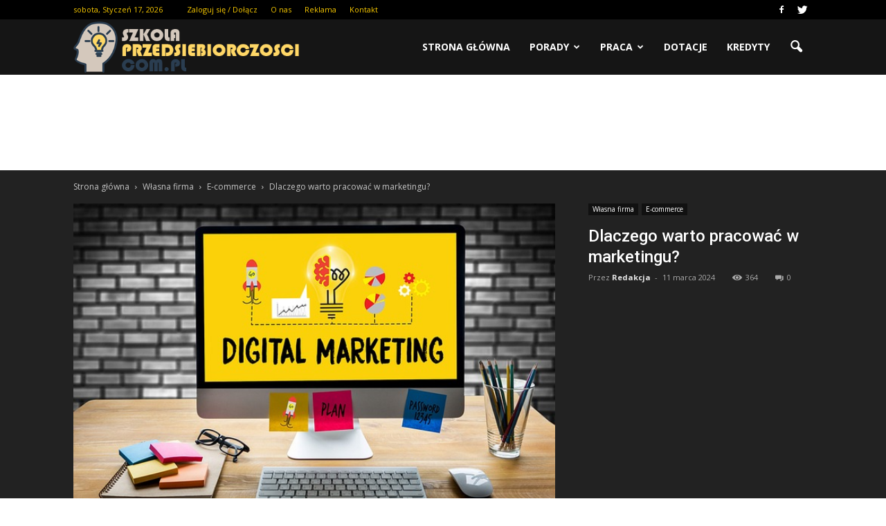

--- FILE ---
content_type: text/html; charset=UTF-8
request_url: https://www.szkolaprzedsiebiorczosci.com.pl/2024/03/11/dlaczego-warto-pracowac-w-marketingu/
body_size: 104901
content:
<!doctype html >
<!--[if IE 8]>    <html class="ie8" lang="en"> <![endif]-->
<!--[if IE 9]>    <html class="ie9" lang="en"> <![endif]-->
<!--[if gt IE 8]><!--> <html lang="pl-PL"> <!--<![endif]-->
<head>
    <title>Dlaczego warto pracować w marketingu? | SzkolaPrzedsiebiorczosci.com.pl</title>
    <meta charset="UTF-8" />
    <meta http-equiv="Content-Type" content="text/html; charset=UTF-8">
    <meta name="viewport" content="width=device-width, initial-scale=1.0">
    <link rel="pingback" href="https://www.szkolaprzedsiebiorczosci.com.pl/xmlrpc.php" />
    <meta property="og:image" content="https://www.szkolaprzedsiebiorczosci.com.pl/wp-content/uploads/2024/01/d64001b81185caf76fd05bcedafcdcc2.jpeg" /><meta name="author" content="Redakcja">
<link rel='dns-prefetch' href='//s0.wp.com' />
<link rel='dns-prefetch' href='//code.jquery.com' />
<link rel='dns-prefetch' href='//fonts.googleapis.com' />
<link rel='dns-prefetch' href='//s.w.org' />
<link rel="alternate" type="application/rss+xml" title="SzkolaPrzedsiebiorczosci.com.pl &raquo; Kanał z wpisami" href="https://www.szkolaprzedsiebiorczosci.com.pl/feed/" />
<link rel="alternate" type="application/rss+xml" title="SzkolaPrzedsiebiorczosci.com.pl &raquo; Kanał z komentarzami" href="https://www.szkolaprzedsiebiorczosci.com.pl/comments/feed/" />
<link rel="alternate" type="application/rss+xml" title="SzkolaPrzedsiebiorczosci.com.pl &raquo; Dlaczego warto pracować w marketingu? Kanał z komentarzami" href="https://www.szkolaprzedsiebiorczosci.com.pl/2024/03/11/dlaczego-warto-pracowac-w-marketingu/feed/" />
		<script type="text/javascript">
			window._wpemojiSettings = {"baseUrl":"https:\/\/s.w.org\/images\/core\/emoji\/2.3\/72x72\/","ext":".png","svgUrl":"https:\/\/s.w.org\/images\/core\/emoji\/2.3\/svg\/","svgExt":".svg","source":{"concatemoji":"https:\/\/www.szkolaprzedsiebiorczosci.com.pl\/wp-includes\/js\/wp-emoji-release.min.js?ver=4.9.1"}};
			!function(a,b,c){function d(a,b){var c=String.fromCharCode;l.clearRect(0,0,k.width,k.height),l.fillText(c.apply(this,a),0,0);var d=k.toDataURL();l.clearRect(0,0,k.width,k.height),l.fillText(c.apply(this,b),0,0);var e=k.toDataURL();return d===e}function e(a){var b;if(!l||!l.fillText)return!1;switch(l.textBaseline="top",l.font="600 32px Arial",a){case"flag":return!(b=d([55356,56826,55356,56819],[55356,56826,8203,55356,56819]))&&(b=d([55356,57332,56128,56423,56128,56418,56128,56421,56128,56430,56128,56423,56128,56447],[55356,57332,8203,56128,56423,8203,56128,56418,8203,56128,56421,8203,56128,56430,8203,56128,56423,8203,56128,56447]),!b);case"emoji":return b=d([55358,56794,8205,9794,65039],[55358,56794,8203,9794,65039]),!b}return!1}function f(a){var c=b.createElement("script");c.src=a,c.defer=c.type="text/javascript",b.getElementsByTagName("head")[0].appendChild(c)}var g,h,i,j,k=b.createElement("canvas"),l=k.getContext&&k.getContext("2d");for(j=Array("flag","emoji"),c.supports={everything:!0,everythingExceptFlag:!0},i=0;i<j.length;i++)c.supports[j[i]]=e(j[i]),c.supports.everything=c.supports.everything&&c.supports[j[i]],"flag"!==j[i]&&(c.supports.everythingExceptFlag=c.supports.everythingExceptFlag&&c.supports[j[i]]);c.supports.everythingExceptFlag=c.supports.everythingExceptFlag&&!c.supports.flag,c.DOMReady=!1,c.readyCallback=function(){c.DOMReady=!0},c.supports.everything||(h=function(){c.readyCallback()},b.addEventListener?(b.addEventListener("DOMContentLoaded",h,!1),a.addEventListener("load",h,!1)):(a.attachEvent("onload",h),b.attachEvent("onreadystatechange",function(){"complete"===b.readyState&&c.readyCallback()})),g=c.source||{},g.concatemoji?f(g.concatemoji):g.wpemoji&&g.twemoji&&(f(g.twemoji),f(g.wpemoji)))}(window,document,window._wpemojiSettings);
		</script>
		<style type="text/css">
img.wp-smiley,
img.emoji {
	display: inline !important;
	border: none !important;
	box-shadow: none !important;
	height: 1em !important;
	width: 1em !important;
	margin: 0 .07em !important;
	vertical-align: -0.1em !important;
	background: none !important;
	padding: 0 !important;
}
</style>
<link rel='stylesheet' id='yasrcss-css'  href='https://www.szkolaprzedsiebiorczosci.com.pl/wp-content/plugins/yet-another-stars-rating/css/yasr.css' type='text/css' media='all' />
<style id='yasrcss-inline-css' type='text/css'>

		.rateit .rateit-range {
			background: url(https://www.szkolaprzedsiebiorczosci.com.pl/wp-content/plugins/yet-another-stars-rating/img/stars_16_flat.png) left 0px;
		}

		.rateit .rateit-hover {
			background: url(https://www.szkolaprzedsiebiorczosci.com.pl/wp-content/plugins/yet-another-stars-rating/img/stars_16_flat.png) left -21px;
		}

		.rateit .rateit-selected {
			background: url(https://www.szkolaprzedsiebiorczosci.com.pl/wp-content/plugins/yet-another-stars-rating/img/stars_16_flat.png) left -42px;
		}

		div.medium .rateit-range {
			/*White*/
			background: url(https://www.szkolaprzedsiebiorczosci.com.pl/wp-content/plugins/yet-another-stars-rating/img/stars_24_flat.png) left 0px;
		}

		div.medium .rateit-hover {
			/*Red*/
			background: url(https://www.szkolaprzedsiebiorczosci.com.pl/wp-content/plugins/yet-another-stars-rating/img/stars_24_flat.png) left -29px;
		}

		div.medium .rateit-selected {
			/*Yellow*/
			background: url(https://www.szkolaprzedsiebiorczosci.com.pl/wp-content/plugins/yet-another-stars-rating/img/stars_24_flat.png) left -58px ;
		}

		/* Creating set 32 */

		div.bigstars .rateit-range {
			/*White*/
			background: url(https://www.szkolaprzedsiebiorczosci.com.pl/wp-content/plugins/yet-another-stars-rating/img/stars_32_flat.png) left 0px ;
		}

		div.bigstars .rateit-hover{
			/*red*/
			background: url(https://www.szkolaprzedsiebiorczosci.com.pl/wp-content/plugins/yet-another-stars-rating/img/stars_32_flat.png) left -37px ;
		}

		div.bigstars .rateit-selected
		{
			/*Gold*/
			background: url(https://www.szkolaprzedsiebiorczosci.com.pl/wp-content/plugins/yet-another-stars-rating/img/stars_32_flat.png) left -74px ;
		}

	
</style>
<link rel='stylesheet' id='jquery-ui-css'  href='//code.jquery.com/ui/1.11.2/themes/smoothness/jquery-ui.css' type='text/css' media='all' />
<link rel='stylesheet' id='dashicons-css'  href='https://www.szkolaprzedsiebiorczosci.com.pl/wp-includes/css/dashicons.min.css?ver=4.9.1' type='text/css' media='all' />
<link rel='stylesheet' id='yasrcsslightscheme-css'  href='https://www.szkolaprzedsiebiorczosci.com.pl/wp-content/plugins/yet-another-stars-rating/css/yasr-table-light.css' type='text/css' media='all' />
<link rel='stylesheet' id='google_font_open_sans-css'  href='https://fonts.googleapis.com/css?family=Open+Sans%3A300italic%2C400italic%2C600italic%2C400%2C600%2C700&#038;ver=4.9.1' type='text/css' media='all' />
<link rel='stylesheet' id='google_font_roboto-css'  href='https://fonts.googleapis.com/css?family=Roboto%3A500%2C400italic%2C700%2C500italic%2C400%2C300&#038;ver=4.9.1' type='text/css' media='all' />
<link rel='stylesheet' id='js_composer_front-css'  href='https://www.szkolaprzedsiebiorczosci.com.pl/wp-content/plugins/js_composer/assets/css/js_composer.min.css?ver=4.11.2' type='text/css' media='all' />
<link rel='stylesheet' id='td-theme-css'  href='https://www.szkolaprzedsiebiorczosci.com.pl/wp-content/themes/Newspaper/style.css?ver=6.7.2' type='text/css' media='all' />
<link rel='stylesheet' id='jetpack_css-css'  href='https://www.szkolaprzedsiebiorczosci.com.pl/wp-content/plugins/jetpack/css/jetpack.css?ver=4.0.2' type='text/css' media='all' />
<script type='text/javascript' src='https://www.szkolaprzedsiebiorczosci.com.pl/wp-includes/js/jquery/jquery.js?ver=1.12.4'></script>
<script type='text/javascript' src='https://www.szkolaprzedsiebiorczosci.com.pl/wp-includes/js/jquery/jquery-migrate.min.js?ver=1.4.1'></script>
<link rel='https://api.w.org/' href='https://www.szkolaprzedsiebiorczosci.com.pl/wp-json/' />
<link rel="EditURI" type="application/rsd+xml" title="RSD" href="https://www.szkolaprzedsiebiorczosci.com.pl/xmlrpc.php?rsd" />
<link rel="wlwmanifest" type="application/wlwmanifest+xml" href="https://www.szkolaprzedsiebiorczosci.com.pl/wp-includes/wlwmanifest.xml" /> 
<link rel='prev' title='Z jakich narzędzi komunikacji marketingowej korzystamy najczęściej?' href='https://www.szkolaprzedsiebiorczosci.com.pl/2024/03/10/z-jakich-narzedzi-komunikacji-marketingowej-korzystamy-najczesciej/' />
<link rel='next' title='Ile minut cardio dziennie?' href='https://www.szkolaprzedsiebiorczosci.com.pl/2024/03/11/ile-minut-cardio-dziennie/' />
<meta name="generator" content="WordPress 4.9.1" />
<link rel="canonical" href="https://www.szkolaprzedsiebiorczosci.com.pl/2024/03/11/dlaczego-warto-pracowac-w-marketingu/" />
<link rel='shortlink' href='https://www.szkolaprzedsiebiorczosci.com.pl/?p=7449' />
<link rel="alternate" type="application/json+oembed" href="https://www.szkolaprzedsiebiorczosci.com.pl/wp-json/oembed/1.0/embed?url=https%3A%2F%2Fwww.szkolaprzedsiebiorczosci.com.pl%2F2024%2F03%2F11%2Fdlaczego-warto-pracowac-w-marketingu%2F" />
<link rel="alternate" type="text/xml+oembed" href="https://www.szkolaprzedsiebiorczosci.com.pl/wp-json/oembed/1.0/embed?url=https%3A%2F%2Fwww.szkolaprzedsiebiorczosci.com.pl%2F2024%2F03%2F11%2Fdlaczego-warto-pracowac-w-marketingu%2F&#038;format=xml" />
<!--[if lt IE 9]><script src="https://html5shim.googlecode.com/svn/trunk/html5.js"></script><![endif]-->
    <meta name="generator" content="Powered by Visual Composer - drag and drop page builder for WordPress."/>
<!--[if lte IE 9]><link rel="stylesheet" type="text/css" href="https://www.szkolaprzedsiebiorczosci.com.pl/wp-content/plugins/js_composer/assets/css/vc_lte_ie9.min.css" media="screen"><![endif]--><!--[if IE  8]><link rel="stylesheet" type="text/css" href="https://www.szkolaprzedsiebiorczosci.com.pl/wp-content/plugins/js_composer/assets/css/vc-ie8.min.css" media="screen"><![endif]-->
<!-- Jetpack Open Graph Tags -->
<meta property="og:type" content="article" />
<meta property="og:title" content="Dlaczego warto pracować w marketingu?" />
<meta property="og:url" content="https://www.szkolaprzedsiebiorczosci.com.pl/2024/03/11/dlaczego-warto-pracowac-w-marketingu/" />
<meta property="og:description" content="Dlaczego warto pracować w marketingu? Marketing to dziedzina, która odgrywa kluczową rolę w dzisiejszym biznesowym świecie. Jest to obszar, który oferuje wiele możliwości rozwoju zawodowego i osobi…" />
<meta property="article:published_time" content="2024-03-11T02:34:00+00:00" />
<meta property="article:modified_time" content="2024-03-11T02:34:00+00:00" />
<meta property="og:site_name" content="SzkolaPrzedsiebiorczosci.com.pl" />
<meta property="og:image" content="https://www.szkolaprzedsiebiorczosci.com.pl/wp-content/uploads/2024/01/d64001b81185caf76fd05bcedafcdcc2.jpeg" />
<meta property="og:image:width" content="640" />
<meta property="og:image:height" content="427" />
<meta property="og:locale" content="pl_PL" />

<!-- JS generated by theme -->

<script>
    

var tdBlocksArray = []; //here we store all the items for the current page

//td_block class - each ajax block uses a object of this class for requests
function tdBlock() {
    this.id = '';
    this.block_type = 1; //block type id (1-234 etc)
    this.atts = '';
    this.td_column_number = '';
    this.td_current_page = 1; //
    this.post_count = 0; //from wp
    this.found_posts = 0; //from wp
    this.max_num_pages = 0; //from wp
    this.td_filter_value = ''; //current live filter value
    this.is_ajax_running = false;
    this.td_user_action = ''; // load more or infinite loader (used by the animation)
    this.header_color = '';
    this.ajax_pagination_infinite_stop = ''; //show load more at page x
}

    
    
        // td_js_generator - mini detector
        (function(){
            var htmlTag = document.getElementsByTagName("html")[0];

            if ( navigator.userAgent.indexOf("MSIE 10.0") > -1 ) {
                htmlTag.className += ' ie10';
            }

            if ( !!navigator.userAgent.match(/Trident.*rv\:11\./) ) {
                htmlTag.className += ' ie11';
            }

            if ( /(iPad|iPhone|iPod)/g.test(navigator.userAgent) ) {
                htmlTag.className += ' td-md-is-ios';
            }

            var user_agent = navigator.userAgent.toLowerCase();
            if ( user_agent.indexOf("android") > -1 ) {
                htmlTag.className += ' td-md-is-android';
            }

            if ( -1 !== navigator.userAgent.indexOf('Mac OS X')  ) {
                htmlTag.className += ' td-md-is-os-x';
            }

            if ( /chrom(e|ium)/.test(navigator.userAgent.toLowerCase()) ) {
               htmlTag.className += ' td-md-is-chrome';
            }

            if ( -1 !== navigator.userAgent.indexOf('Firefox') ) {
                htmlTag.className += ' td-md-is-firefox';
            }

            if ( -1 !== navigator.userAgent.indexOf('Safari') && -1 === navigator.userAgent.indexOf('Chrome') ) {
                htmlTag.className += ' td-md-is-safari';
            }

        })();




        var tdLocalCache = {};

        ( function () {
            "use strict";

            tdLocalCache = {
                data: {},
                remove: function (resource_id) {
                    delete tdLocalCache.data[resource_id];
                },
                exist: function (resource_id) {
                    return tdLocalCache.data.hasOwnProperty(resource_id) && tdLocalCache.data[resource_id] !== null;
                },
                get: function (resource_id) {
                    return tdLocalCache.data[resource_id];
                },
                set: function (resource_id, cachedData) {
                    tdLocalCache.remove(resource_id);
                    tdLocalCache.data[resource_id] = cachedData;
                }
            };
        })();

    
    
var td_viewport_interval_list=[{"limitBottom":767,"sidebarWidth":228},{"limitBottom":1018,"sidebarWidth":300},{"limitBottom":1140,"sidebarWidth":324}];
var td_animation_stack_effect="type0";
var tds_animation_stack=true;
var td_animation_stack_specific_selectors=".entry-thumb, img";
var td_animation_stack_general_selectors=".td-animation-stack img, .post img";
var td_ajax_url="https:\/\/www.szkolaprzedsiebiorczosci.com.pl\/wp-admin\/admin-ajax.php?td_theme_name=Newspaper&v=6.7.2";
var td_get_template_directory_uri="https:\/\/www.szkolaprzedsiebiorczosci.com.pl\/wp-content\/themes\/Newspaper";
var tds_snap_menu="snap";
var tds_logo_on_sticky="show_header_logo";
var tds_header_style="6";
var td_please_wait="Prosz\u0119 czeka\u0107 ...";
var td_email_user_pass_incorrect="U\u017cytkownik lub has\u0142o niepoprawne!";
var td_email_user_incorrect="E-mail lub nazwa u\u017cytkownika jest niepoprawna!";
var td_email_incorrect="E-mail niepoprawny!";
var tds_more_articles_on_post_enable="show";
var tds_more_articles_on_post_time_to_wait="";
var tds_more_articles_on_post_pages_distance_from_top=0;
var tds_theme_color_site_wide="#ffd766";
var tds_smart_sidebar="enabled";
var tdThemeName="Newspaper";
var td_magnific_popup_translation_tPrev="Poprzedni (Strza\u0142ka w lewo)";
var td_magnific_popup_translation_tNext="Nast\u0119pny (Strza\u0142ka w prawo)";
var td_magnific_popup_translation_tCounter="%curr% z %total%";
var td_magnific_popup_translation_ajax_tError="Zawarto\u015b\u0107 z %url% nie mo\u017ce by\u0107 za\u0142adowana.";
var td_magnific_popup_translation_image_tError="Obraz #%curr% nie mo\u017ce by\u0107 za\u0142adowany.";
var td_ad_background_click_link="";
var td_ad_background_click_target="";
</script>


<!-- Header style compiled by theme -->

<style>
    
.td-header-wrap .black-menu .sf-menu > .current-menu-item > a,
    .td-header-wrap .black-menu .sf-menu > .current-menu-ancestor > a,
    .td-header-wrap .black-menu .sf-menu > .current-category-ancestor > a,
    .td-header-wrap .black-menu .sf-menu > li > a:hover,
    .td-header-wrap .black-menu .sf-menu > .sfHover > a,
    .td-header-style-12 .td-header-menu-wrap-full,
    .sf-menu > .current-menu-item > a:after,
    .sf-menu > .current-menu-ancestor > a:after,
    .sf-menu > .current-category-ancestor > a:after,
    .sf-menu > li:hover > a:after,
    .sf-menu > .sfHover > a:after,
    .sf-menu ul .td-menu-item > a:hover,
    .sf-menu ul .sfHover > a,
    .sf-menu ul .current-menu-ancestor > a,
    .sf-menu ul .current-category-ancestor > a,
    .sf-menu ul .current-menu-item > a,
    .td-header-style-12 .td-affix,
    .header-search-wrap .td-drop-down-search:after,
    .header-search-wrap .td-drop-down-search .btn:hover,
    input[type=submit]:hover,
    .td-read-more a,
    .td-post-category:hover,
    .td-grid-style-1.td-hover-1 .td-big-grid-post:hover .td-post-category,
    .td-grid-style-5.td-hover-1 .td-big-grid-post:hover .td-post-category,
    .td_top_authors .td-active .td-author-post-count,
    .td_top_authors .td-active .td-author-comments-count,
    .td_top_authors .td_mod_wrap:hover .td-author-post-count,
    .td_top_authors .td_mod_wrap:hover .td-author-comments-count,
    .td-404-sub-sub-title a:hover,
    .td-search-form-widget .wpb_button:hover,
    .td-rating-bar-wrap div,
    .td_category_template_3 .td-current-sub-category,
    .td-login-wrap .btn,
    .td_display_err,
    .td_display_msg_ok,
    .dropcap,
    .td_wrapper_video_playlist .td_video_controls_playlist_wrapper,
    .wpb_default,
    .wpb_default:hover,
    .td-left-smart-list:hover,
    .td-right-smart-list:hover,
    .woocommerce-checkout .woocommerce input.button:hover,
    .woocommerce-page .woocommerce a.button:hover,
    .woocommerce-account div.woocommerce .button:hover,
    #bbpress-forums button:hover,
    .bbp_widget_login .button:hover,
    .td-footer-wrapper .td-post-category,
    .td-footer-wrapper .widget_product_search input[type="submit"]:hover,
    .woocommerce .product a.button:hover,
    .woocommerce .product #respond input#submit:hover,
    .woocommerce .checkout input#place_order:hover,
    .woocommerce .woocommerce.widget .button:hover,
    .single-product .product .summary .cart .button:hover,
    .woocommerce-cart .woocommerce table.cart .button:hover,
    .woocommerce-cart .woocommerce .shipping-calculator-form .button:hover,
    .td-next-prev-wrap a:hover,
    .td-load-more-wrap a:hover,
    .td-post-small-box a:hover,
    .page-nav .current,
    .page-nav:first-child > div,
    .td_category_template_8 .td-category-header .td-category a.td-current-sub-category,
    .td_category_template_4 .td-category-siblings .td-category a:hover,
    #bbpress-forums .bbp-pagination .current,
    #bbpress-forums #bbp-single-user-details #bbp-user-navigation li.current a,
    .td-theme-slider:hover .slide-meta-cat a,
    a.vc_btn-black:hover,
    .td-trending-now-wrapper:hover .td-trending-now-title,
    .td-scroll-up-visible,
    .td-mobile-close a,
    .td-smart-list-button:hover,
    .td-weather-information:before,
    .td-weather-week:before {
        background-color: #ffd766;
    }

    .woocommerce .woocommerce-message .button:hover,
    .woocommerce .woocommerce-error .button:hover,
    .woocommerce .woocommerce-info .button:hover {
        background-color: #ffd766 !important;
    }

    .woocommerce .product .onsale,
    .woocommerce.widget .ui-slider .ui-slider-handle {
        background: none #ffd766;
    }

    .woocommerce.widget.widget_layered_nav_filters ul li a {
        background: none repeat scroll 0 0 #ffd766 !important;
    }

    a,
    cite a:hover,
    .td_mega_menu_sub_cats .cur-sub-cat,
    .td-mega-span h3 a:hover,
    .td_mod_mega_menu:hover .entry-title a,
    .header-search-wrap .result-msg a:hover,
    .top-header-menu li a:hover,
    .top-header-menu .current-menu-item > a,
    .top-header-menu .current-menu-ancestor > a,
    .top-header-menu .current-category-ancestor > a,
    .td-social-icon-wrap > a:hover,
    .td-header-sp-top-widget .td-social-icon-wrap a:hover,
    .td-page-content blockquote p,
    .td-post-content blockquote p,
    .mce-content-body blockquote p,
    .comment-content blockquote p,
    .wpb_text_column blockquote p,
    .td_block_text_with_title blockquote p,
    .td_module_wrap:hover .entry-title a,
    .td-subcat-filter .td-subcat-list a:hover,
    .td-subcat-filter .td-subcat-dropdown a:hover,
    .td_quote_on_blocks,
    .dropcap2,
    .dropcap3,
    .td_top_authors .td-active .td-authors-name a,
    .td_top_authors .td_mod_wrap:hover .td-authors-name a,
    .td-post-next-prev-content a:hover,
    .author-box-wrap .td-author-social a:hover,
    .td-author-name a:hover,
    .td-author-url a:hover,
    .td_mod_related_posts:hover h3 > a,
    .td-post-template-11 .td-related-title .td-related-left:hover,
    .td-post-template-11 .td-related-title .td-related-right:hover,
    .td-post-template-11 .td-related-title .td-cur-simple-item,
    .td-post-template-11 .td_block_related_posts .td-next-prev-wrap a:hover,
    .comment-reply-link:hover,
    .logged-in-as a:hover,
    #cancel-comment-reply-link:hover,
    .td-search-query,
    .td-category-header .td-pulldown-category-filter-link:hover,
    .td-category-siblings .td-subcat-dropdown a:hover,
    .td-category-siblings .td-subcat-dropdown a.td-current-sub-category,
    .td-login-wrap .td-login-info-text a:hover,
    .widget a:hover,
    .widget_calendar tfoot a:hover,
    .woocommerce a.added_to_cart:hover,
    #bbpress-forums li.bbp-header .bbp-reply-content span a:hover,
    #bbpress-forums .bbp-forum-freshness a:hover,
    #bbpress-forums .bbp-topic-freshness a:hover,
    #bbpress-forums .bbp-forums-list li a:hover,
    #bbpress-forums .bbp-forum-title:hover,
    #bbpress-forums .bbp-topic-permalink:hover,
    #bbpress-forums .bbp-topic-started-by a:hover,
    #bbpress-forums .bbp-topic-started-in a:hover,
    #bbpress-forums .bbp-body .super-sticky li.bbp-topic-title .bbp-topic-permalink,
    #bbpress-forums .bbp-body .sticky li.bbp-topic-title .bbp-topic-permalink,
    .widget_display_replies .bbp-author-name,
    .widget_display_topics .bbp-author-name,
    .footer-email-wrap a,
    .td-subfooter-menu li a:hover,
    .footer-social-wrap a:hover,
    a.vc_btn-black:hover,
    .td-mobile-content li a:hover,
    .td-mobile-content .sfHover > a,
    .td-mobile-content .current-menu-item > a,
    .td-mobile-content .current-menu-ancestor > a,
    .td-mobile-content .current-category-ancestor > a,
    .td-smart-list-dropdown-wrap .td-smart-list-button:hover {
        color: #ffd766;
    }

    .td_login_tab_focus,
    a.vc_btn-black.vc_btn_square_outlined:hover,
    a.vc_btn-black.vc_btn_outlined:hover,
    .td-mega-menu-page .wpb_content_element ul li a:hover {
        color: #ffd766 !important;
    }

    .td-next-prev-wrap a:hover,
    .td-load-more-wrap a:hover,
    .td-post-small-box a:hover,
    .page-nav .current,
    .page-nav:first-child > div,
    .td_category_template_8 .td-category-header .td-category a.td-current-sub-category,
    .td_category_template_4 .td-category-siblings .td-category a:hover,
    #bbpress-forums .bbp-pagination .current,
    .td-login-panel-title,
    .post .td_quote_box,
    .page .td_quote_box,
    a.vc_btn-black:hover {
        border-color: #ffd766;
    }

    .td_wrapper_video_playlist .td_video_currently_playing:after {
        border-color: #ffd766 !important;
    }

    .header-search-wrap .td-drop-down-search:before {
        border-color: transparent transparent #ffd766 transparent;
    }

    .block-title > span,
    .block-title > a,
    .block-title > label,
    .widgettitle,
    .widgettitle:after,
    .td-trending-now-title,
    .td-trending-now-wrapper:hover .td-trending-now-title,
    .wpb_tabs li.ui-tabs-active a,
    .wpb_tabs li:hover a,
    .vc_tta-container .vc_tta-color-grey.vc_tta-tabs-position-top.vc_tta-style-classic .vc_tta-tabs-container .vc_tta-tab.vc_active > a,
    .vc_tta-container .vc_tta-color-grey.vc_tta-tabs-position-top.vc_tta-style-classic .vc_tta-tabs-container .vc_tta-tab:hover > a,
    .td-related-title .td-cur-simple-item,
    .woocommerce .product .products h2,
    .td-subcat-filter .td-subcat-dropdown:hover .td-subcat-more {
    	background-color: #ffd766;
    }

    .woocommerce div.product .woocommerce-tabs ul.tabs li.active {
    	background-color: #ffd766 !important;
    }

    .block-title,
    .td-related-title,
    .wpb_tabs .wpb_tabs_nav,
    .vc_tta-container .vc_tta-color-grey.vc_tta-tabs-position-top.vc_tta-style-classic .vc_tta-tabs-container,
    .woocommerce div.product .woocommerce-tabs ul.tabs:before {
        border-color: #ffd766;
    }
    .td_block_wrap .td-subcat-item .td-cur-simple-item {
	    color: #ffd766;
	}


    
    .td-grid-style-4 .entry-title
    {
        background-color: rgba(255, 215, 102, 0.7);
    }

    
    .block-title > span,
    .block-title > a,
    .block-title > label,
    .widgettitle,
    .widgettitle:after,
    .td-trending-now-title,
    .td-trending-now-wrapper:hover .td-trending-now-title,
    .wpb_tabs li.ui-tabs-active a,
    .wpb_tabs li:hover a,
    .vc_tta-container .vc_tta-color-grey.vc_tta-tabs-position-top.vc_tta-style-classic .vc_tta-tabs-container .vc_tta-tab.vc_active > a,
    .vc_tta-container .vc_tta-color-grey.vc_tta-tabs-position-top.vc_tta-style-classic .vc_tta-tabs-container .vc_tta-tab:hover > a,
    .td-related-title .td-cur-simple-item,
    .woocommerce .product .products h2,
    .td-subcat-filter .td-subcat-dropdown:hover .td-subcat-more,
    .td-weather-information:before,
    .td-weather-week:before {
        background-color: #222222;
    }

    .woocommerce div.product .woocommerce-tabs ul.tabs li.active {
    	background-color: #222222 !important;
    }

    .block-title,
    .td-related-title,
    .wpb_tabs .wpb_tabs_nav,
    .vc_tta-container .vc_tta-color-grey.vc_tta-tabs-position-top.vc_tta-style-classic .vc_tta-tabs-container,
    .woocommerce div.product .woocommerce-tabs ul.tabs:before {
        border-color: #222222;
    }

    
    .td-header-wrap .td-header-top-menu-full,
    .td-header-wrap .top-header-menu .sub-menu {
        background-color: #000000;
    }
    .td-header-style-8 .td-header-top-menu-full {
        background-color: transparent;
    }
    .td-header-style-8 .td-header-top-menu-full .td-header-top-menu {
        background-color: #000000;
        padding-left: 15px;
        padding-right: 15px;
    }

    .td-header-wrap .td-header-top-menu-full .td-header-top-menu,
    .td-header-wrap .td-header-top-menu-full {
        border-bottom: none;
    }


    
    .td-header-top-menu,
    .td-header-top-menu a,
    .td-header-wrap .td-header-top-menu-full .td-header-top-menu,
    .td-header-wrap .td-header-top-menu-full a,
    .td-header-style-8 .td-header-top-menu,
    .td-header-style-8 .td-header-top-menu a {
        color: #f8c900;
    }

    
    .top-header-menu .current-menu-item > a,
    .top-header-menu .current-menu-ancestor > a,
    .top-header-menu .current-category-ancestor > a,
    .top-header-menu li a:hover {
        color: #f7e17e;
    }

    
    .td-header-wrap .td-header-sp-top-widget .td-icon-font {
        color: #ffffff;
    }

    
    .td-header-wrap .td-header-sp-top-widget i.td-icon-font:hover {
        color: #f8c900;
    }


    
    .td-sub-footer-container {
        background-color: #000000;
    }
</style>

<script>
  (function(i,s,o,g,r,a,m){i['GoogleAnalyticsObject']=r;i[r]=i[r]||function(){
  (i[r].q=i[r].q||[]).push(arguments)},i[r].l=1*new Date();a=s.createElement(o),
  m=s.getElementsByTagName(o)[0];a.async=1;a.src=g;m.parentNode.insertBefore(a,m)
  })(window,document,'script','https://www.google-analytics.com/analytics.js','ga');

  ga('create', 'UA-77145299-1', 'auto');
  ga('send', 'pageview');

</script><noscript><style type="text/css"> .wpb_animate_when_almost_visible { opacity: 1; }</style></noscript></head>

<body class="post-template-default single single-post postid-7449 single-format-standard dlaczego-warto-pracowac-w-marketingu single_template_11 wpb-js-composer js-comp-ver-4.11.2 vc_responsive td-animation-stack-type0 td-full-layout" itemscope="itemscope" itemtype="https://schema.org/WebPage">


<div class="td-scroll-up"><i class="td-icon-menu-up"></i></div>

<div id="td-outer-wrap">

    <div class="td-transition-content-and-menu td-mobile-nav-wrap">
        <div id="td-mobile-nav">
    <!-- mobile menu close -->
    <div class="td-mobile-close">
        <a href="#">ZAMKNIJ</a>
        <div class="td-nav-triangle"></div>
    </div>

    <div class="td-mobile-content">
        <div class="menu-menu-container"><ul id="menu-menu" class=""><li id="menu-item-81" class="menu-item menu-item-type-custom menu-item-object-custom menu-item-home menu-item-first menu-item-81"><a href="http://www.szkolaprzedsiebiorczosci.com.pl/">Strona główna</a></li>
<li id="menu-item-82" class="menu-item menu-item-type-taxonomy menu-item-object-category menu-item-has-children menu-item-82"><a href="https://www.szkolaprzedsiebiorczosci.com.pl/category/porady/">Porady</a>
<ul class="sub-menu">
	<li id="menu-item-83" class="menu-item menu-item-type-taxonomy menu-item-object-category menu-item-83"><a href="https://www.szkolaprzedsiebiorczosci.com.pl/category/inwestycje/">Inwestycje</a></li>
	<li id="menu-item-84" class="menu-item menu-item-type-taxonomy menu-item-object-category menu-item-84"><a href="https://www.szkolaprzedsiebiorczosci.com.pl/category/oszczedzanie/">Oszczędzanie</a></li>
</ul>
</li>
<li id="menu-item-85" class="menu-item menu-item-type-taxonomy menu-item-object-category menu-item-has-children menu-item-85"><a href="https://www.szkolaprzedsiebiorczosci.com.pl/category/praca/">Praca</a>
<ul class="sub-menu">
	<li id="menu-item-86" class="menu-item menu-item-type-taxonomy menu-item-object-category menu-item-86"><a href="https://www.szkolaprzedsiebiorczosci.com.pl/category/praca/praca-na-etacie/">Praca na etacie</a></li>
	<li id="menu-item-87" class="menu-item menu-item-type-taxonomy menu-item-object-category current-post-ancestor menu-item-87"><a href="https://www.szkolaprzedsiebiorczosci.com.pl/category/wlasna-firma/">Własna firma</a></li>
</ul>
</li>
<li id="menu-item-88" class="menu-item menu-item-type-taxonomy menu-item-object-category menu-item-88"><a href="https://www.szkolaprzedsiebiorczosci.com.pl/category/dotacje/">Dotacje</a></li>
<li id="menu-item-89" class="menu-item menu-item-type-taxonomy menu-item-object-category menu-item-89"><a href="https://www.szkolaprzedsiebiorczosci.com.pl/category/kredyty/">Kredyty</a></li>
</ul></div>    </div>
</div>    </div>

        <div class="td-transition-content-and-menu td-content-wrap">



<!--
Header style 6
-->

<div class="td-header-wrap td-header-style-6">

    <div class="td-header-top-menu-full">
        <div class="td-container td-header-row td-header-top-menu">
            
    <div class="top-bar-style-1">
        
<div class="td-header-sp-top-menu">


	<div class="td_data_time">sobota, Styczeń 17, 2026</div>
                <ul class="top-header-menu td_ul_login"><li class="menu-item"><a class="td-login-modal-js menu-item" href="#login-form" data-effect="mpf-td-login-effect">Zaloguj się / Dołącz</a><span class="td-sp-ico-login td_sp_login_ico_style"></span></li></ul>
                <div  id="login-form" class="white-popup-block mfp-hide mfp-with-anim">
                    <ul class="td-login-tabs">
                        <li><a id="login-link" class="td_login_tab_focus">ZALOGUJ SIĘ</a></li>
                    </ul>



                    <div class="td-login-wrap">
                        <div class="td_display_err"></div>

                        <div id="td-login-div" class="">
                            <div class="td-login-panel-title">Witamy! Zaloguj się na swoje konto</div>
                            <input class="td-login-input" type="text" name="login_email" id="login_email" placeholder="Twoja nazwa użytkownika" value="" required>
                            <input class="td-login-input" type="password" name="login_pass" id="login_pass" value="" placeholder="Twoje hasło" required>
                            <input type="button" name="login_button" id="login_button" class="wpb_button btn td-login-button" value="Zaloguj się">


                            <div class="td-login-info-text"><a href="#" id="forgot-pass-link">Nie pamiętasz hasła?</a></div>


                        </div>

                        

                         <div id="td-forgot-pass-div" class="td-dispaly-none">
                            <div class="td-login-panel-title">Odzyskaj swoje hasło</div>
                            <input class="td-login-input" type="text" name="forgot_email" id="forgot_email" placeholder="Twój e-mail" value="" required>
                            <input type="button" name="forgot_button" id="forgot_button" class="wpb_button btn td-login-button" value="Wyślij Moją Przepustkę">
                        </div>




                    </div>
                </div>
                <div class="menu-top-container"><ul id="menu-menu-top" class="top-header-menu"><li id="menu-item-91" class="menu-item menu-item-type-post_type menu-item-object-page menu-item-first td-menu-item td-normal-menu menu-item-91"><a href="https://www.szkolaprzedsiebiorczosci.com.pl/o-nas/">O nas</a></li>
<li id="menu-item-90" class="menu-item menu-item-type-post_type menu-item-object-page td-menu-item td-normal-menu menu-item-90"><a href="https://www.szkolaprzedsiebiorczosci.com.pl/reklama/">Reklama</a></li>
<li id="menu-item-92" class="menu-item menu-item-type-post_type menu-item-object-page td-menu-item td-normal-menu menu-item-92"><a href="https://www.szkolaprzedsiebiorczosci.com.pl/kontakt/">Kontakt</a></li>
</ul></div></div>
        <div class="td-header-sp-top-widget">
    <span class="td-social-icon-wrap"><a target="_blank" href="https://www.facebook.com/Szkolaprzedsiebiorczoscicompl-442996722719850/" title="Facebook"><i class="td-icon-font td-icon-facebook"></i></a></span><span class="td-social-icon-wrap"><a target="_blank" href="https://twitter.com/szkola_biznesu" title="Twitter"><i class="td-icon-font td-icon-twitter"></i></a></span></div>
    </div>

        </div>
    </div>

    <div class="td-header-menu-wrap-full">
        <div class="td-header-menu-wrap">
            <div class="td-container td-header-row td-header-main-menu black-menu">
                <div id="td-header-menu">
    <div id="td-top-mobile-toggle"><a href="#"><i class="td-icon-font td-icon-mobile"></i></a></div>
    <div class="td-main-menu-logo">
                <a href="https://www.szkolaprzedsiebiorczosci.com.pl/"><img src="http://www.szkolaprzedsiebiorczosci.com.pl/wp-content/uploads/2016/05/SZKOLA-PRZEDSIEBIORCZOSCI.png" alt=""/></a>
        </div>
    <div class="menu-menu-container"><ul id="menu-menu-1" class="sf-menu"><li class="menu-item menu-item-type-custom menu-item-object-custom menu-item-home menu-item-first td-menu-item td-normal-menu menu-item-81"><a href="http://www.szkolaprzedsiebiorczosci.com.pl/">Strona główna</a></li>
<li class="menu-item menu-item-type-taxonomy menu-item-object-category menu-item-has-children td-menu-item td-normal-menu menu-item-82"><a href="https://www.szkolaprzedsiebiorczosci.com.pl/category/porady/">Porady</a>
<ul class="sub-menu">
	<li class="menu-item menu-item-type-taxonomy menu-item-object-category td-menu-item td-normal-menu menu-item-83"><a href="https://www.szkolaprzedsiebiorczosci.com.pl/category/inwestycje/">Inwestycje</a></li>
	<li class="menu-item menu-item-type-taxonomy menu-item-object-category td-menu-item td-normal-menu menu-item-84"><a href="https://www.szkolaprzedsiebiorczosci.com.pl/category/oszczedzanie/">Oszczędzanie</a></li>
</ul>
</li>
<li class="menu-item menu-item-type-taxonomy menu-item-object-category menu-item-has-children td-menu-item td-normal-menu menu-item-85"><a href="https://www.szkolaprzedsiebiorczosci.com.pl/category/praca/">Praca</a>
<ul class="sub-menu">
	<li class="menu-item menu-item-type-taxonomy menu-item-object-category td-menu-item td-normal-menu menu-item-86"><a href="https://www.szkolaprzedsiebiorczosci.com.pl/category/praca/praca-na-etacie/">Praca na etacie</a></li>
	<li class="menu-item menu-item-type-taxonomy menu-item-object-category current-post-ancestor td-menu-item td-normal-menu menu-item-87"><a href="https://www.szkolaprzedsiebiorczosci.com.pl/category/wlasna-firma/">Własna firma</a></li>
</ul>
</li>
<li class="menu-item menu-item-type-taxonomy menu-item-object-category td-menu-item td-normal-menu menu-item-88"><a href="https://www.szkolaprzedsiebiorczosci.com.pl/category/dotacje/">Dotacje</a></li>
<li class="menu-item menu-item-type-taxonomy menu-item-object-category td-menu-item td-normal-menu menu-item-89"><a href="https://www.szkolaprzedsiebiorczosci.com.pl/category/kredyty/">Kredyty</a></li>
</ul></div></div>


<div class="td-search-wrapper">
    <div id="td-top-search">
        <!-- Search -->
        <div class="header-search-wrap">
            <div class="dropdown header-search">
                <a id="td-header-search-button" href="#" role="button" class="dropdown-toggle " data-toggle="dropdown"><i class="td-icon-search"></i></a>
            </div>
        </div>
    </div>
</div>

<div class="header-search-wrap">
	<div class="dropdown header-search">
		<div class="td-drop-down-search" aria-labelledby="td-header-search-button">
			<form role="search" method="get" class="td-search-form" action="https://www.szkolaprzedsiebiorczosci.com.pl/">
				<div class="td-head-form-search-wrap">
					<input id="td-header-search" type="text" value="" name="s" autocomplete="off" /><input class="wpb_button wpb_btn-inverse btn" type="submit" id="td-header-search-top" value="Wyszukiwanie" />
				</div>
			</form>
			<div id="td-aj-search"></div>
		</div>
	</div>
</div>            </div>
        </div>
    </div>

    <div class="td-banner-wrap-full">
        <div class="td-container-header td-header-row td-header-header">
            <div class="td-header-sp-recs">
                <div class="td-header-rec-wrap">
    
 <!-- A generated by theme --> 

<script async src="//pagead2.googlesyndication.com/pagead/js/adsbygoogle.js"></script><div class="td-g-rec td-g-rec-id-header">
<script type="text/javascript">
var td_screen_width = document.body.clientWidth;

                    if ( td_screen_width >= 1140 ) {
                        /* large monitors */
                        document.write('<ins class="adsbygoogle" style="display:inline-block;width:728px;height:90px" data-ad-client="ca-pub-3624369775460466" data-ad-slot="7622607345"></ins>');
                        (adsbygoogle = window.adsbygoogle || []).push({});
                    }
            
	                    if ( td_screen_width >= 1019  && td_screen_width < 1140 ) {
	                        /* landscape tablets */
                        document.write('<ins class="adsbygoogle" style="display:inline-block;width:468px;height:60px" data-ad-client="ca-pub-3624369775460466" data-ad-slot="7622607345"></ins>');
	                        (adsbygoogle = window.adsbygoogle || []).push({});
	                    }
	                
                    if ( td_screen_width >= 768  && td_screen_width < 1019 ) {
                        /* portrait tablets */
                        document.write('<ins class="adsbygoogle" style="display:inline-block;width:468px;height:60px" data-ad-client="ca-pub-3624369775460466" data-ad-slot="7622607345"></ins>');
                        (adsbygoogle = window.adsbygoogle || []).push({});
                    }
                
                    if ( td_screen_width < 768 ) {
                        /* Phones */
                        document.write('<ins class="adsbygoogle" style="display:inline-block;width:320px;height:50px" data-ad-client="ca-pub-3624369775460466" data-ad-slot="7622607345"></ins>');
                        (adsbygoogle = window.adsbygoogle || []).push({});
                    }
                </script>
</div>

 <!-- end A --> 


</div>            </div>
        </div>
    </div>

</div><article id="post-7449" class="td-post-template-11 post-7449 post type-post status-publish format-standard has-post-thumbnail hentry category-e-commerce" itemscope itemtype="https://schema.org/Article">
    <div class="td-video-template-bg">
        <div class="td-container">
            <div class="td-pb-row">
                <div class="td-pb-span12 td-crumb-container"><div class="entry-crumbs"><span itemscope itemtype="http://data-vocabulary.org/Breadcrumb"><a title="" class="entry-crumb" itemprop="url" href="https://www.szkolaprzedsiebiorczosci.com.pl/"><span itemprop="title">Strona główna</span></a></span> <i class="td-icon-right td-bread-sep"></i> <span itemscope itemtype="http://data-vocabulary.org/Breadcrumb"><a title="Zobacz wszystkie wiadomości Własna firma" class="entry-crumb" itemprop="url" href="https://www.szkolaprzedsiebiorczosci.com.pl/category/wlasna-firma/"><span itemprop="title">Własna firma</span></a></span> <i class="td-icon-right td-bread-sep"></i> <span itemscope itemtype="http://data-vocabulary.org/Breadcrumb"><a title="Zobacz wszystkie wiadomości E-commerce" class="entry-crumb" itemprop="url" href="https://www.szkolaprzedsiebiorczosci.com.pl/category/wlasna-firma/e-commerce/"><span itemprop="title">E-commerce</span></a></span> <i class="td-icon-right td-bread-sep td-bred-no-url-last"></i> <span class="td-bred-no-url-last" itemscope itemtype="http://data-vocabulary.org/Breadcrumb"><meta itemprop="title" content = "Dlaczego warto pracować w marketingu?"><meta itemprop="url" content = "https://www.szkolaprzedsiebiorczosci.com.pl/2024/03/11/dlaczego-warto-pracowac-w-marketingu/">Dlaczego warto pracować w marketingu?</span></div></div>

                <div class="td-pb-span4 td-post-header">

                    <ul class="td-category"><li class="entry-category"><a  href="https://www.szkolaprzedsiebiorczosci.com.pl/category/wlasna-firma/">Własna firma</a></li><li class="entry-category"><a  href="https://www.szkolaprzedsiebiorczosci.com.pl/category/wlasna-firma/e-commerce/">E-commerce</a></li></ul>
                    <header class="td-post-title">
                        <h1 class="entry-title">Dlaczego warto pracować w marketingu?</h1>

                        

                        <div class="td-module-meta-info">
                            <div class="td-post-author-name">Przez <a href="https://www.szkolaprzedsiebiorczosci.com.pl/author/szkolaprzedsiebiorczosciz2/">Redakcja</a> - </div>                            <div class="td-post-date"><time class="entry-date updated td-module-date" datetime="2024-03-11T02:34:00+00:00" >11 marca 2024</time></div>                            <div class="td-post-views"><i class="td-icon-views"></i><span class="td-nr-views-7449">364</span></div>                            <div class="td-post-comments"><a href="https://www.szkolaprzedsiebiorczosci.com.pl/2024/03/11/dlaczego-warto-pracowac-w-marketingu/#respond"><i class="td-icon-comments"></i>0</a></div>                        </div>
                    </header>


                    
                </div>

                <div class="td-pb-span8 td-post-featured-video">
                    <div class="td-post-featured-image"><figure><a href="https://www.szkolaprzedsiebiorczosci.com.pl/wp-content/uploads/2024/01/d64001b81185caf76fd05bcedafcdcc2.jpeg" data-caption="Dlaczego warto pracować w marketingu?"><img width="640" height="427" class="entry-thumb td-modal-image" src="https://www.szkolaprzedsiebiorczosci.com.pl/wp-content/uploads/2024/01/d64001b81185caf76fd05bcedafcdcc2.jpeg" alt="Dlaczego warto pracować w marketingu?" title="Dlaczego warto pracować w marketingu?"/></a><figcaption class="wp-caption-text">Dlaczego warto pracować w marketingu?</figcaption></figure></div>
                    <div class="td-post-sharing td-post-sharing-top ">
				<div class="td-default-sharing">
		            <a class="td-social-sharing-buttons td-social-facebook" href="http://www.facebook.com/sharer.php?u=https%3A%2F%2Fwww.szkolaprzedsiebiorczosci.com.pl%2F2024%2F03%2F11%2Fdlaczego-warto-pracowac-w-marketingu%2F" onclick="window.open(this.href, 'mywin','left=50,top=50,width=600,height=350,toolbar=0'); return false;"><i class="td-icon-facebook"></i><div class="td-social-but-text">Podziel się na Facebooku</div></a>
		            <a class="td-social-sharing-buttons td-social-twitter" href="https://twitter.com/intent/tweet?text=Dlaczego+warto+pracowa%C4%87+w+marketingu%3F&url=https%3A%2F%2Fwww.szkolaprzedsiebiorczosci.com.pl%2F2024%2F03%2F11%2Fdlaczego-warto-pracowac-w-marketingu%2F&via=SzkolaPrzedsiebiorczosci.com.pl"  ><i class="td-icon-twitter"></i><div class="td-social-but-text">Tweet (Ćwierkaj) na Twitterze</div></a>
		            <a class="td-social-sharing-buttons td-social-google" href="http://plus.google.com/share?url=https://www.szkolaprzedsiebiorczosci.com.pl/2024/03/11/dlaczego-warto-pracowac-w-marketingu/" onclick="window.open(this.href, 'mywin','left=50,top=50,width=600,height=350,toolbar=0'); return false;"><i class="td-icon-googleplus"></i></a>
		            <a class="td-social-sharing-buttons td-social-pinterest" href="http://pinterest.com/pin/create/button/?url=https://www.szkolaprzedsiebiorczosci.com.pl/2024/03/11/dlaczego-warto-pracowac-w-marketingu/&amp;media=https://www.szkolaprzedsiebiorczosci.com.pl/wp-content/uploads/2024/01/d64001b81185caf76fd05bcedafcdcc2.jpeg&description=Dlaczego+warto+pracowa%C4%87+w+marketingu%3F" onclick="window.open(this.href, 'mywin','left=50,top=50,width=600,height=350,toolbar=0'); return false;"><i class="td-icon-pinterest"></i></a>
		            <a class="td-social-sharing-buttons td-social-whatsapp" href="whatsapp://send?text=Dlaczego+warto+pracowa%C4%87+w+marketingu%3F - https%3A%2F%2Fwww.szkolaprzedsiebiorczosci.com.pl%2F2024%2F03%2F11%2Fdlaczego-warto-pracowac-w-marketingu%2F" ><i class="td-icon-whatsapp"></i></a>
	            </div></div>
                </div>
            </div>
        </div>
    </div>
    <div class="td-video-template-bg-small">
        <div class="td-container">
                  <script>var block_td_uid_1_696acc4f4b6bf = new tdBlock();
block_td_uid_1_696acc4f4b6bf.id = "td_uid_1_696acc4f4b6bf";
block_td_uid_1_696acc4f4b6bf.atts = '{"limit":5,"ajax_pagination":"next_prev","live_filter":"cur_post_same_categories","td_ajax_filter_type":"td_custom_related","class":"td-related-full-width td_uid_1_696acc4f4b6bf_rand","td_column_number":5,"live_filter_cur_post_id":7449,"live_filter_cur_post_author":"11"}';
block_td_uid_1_696acc4f4b6bf.td_column_number = "5";
block_td_uid_1_696acc4f4b6bf.block_type = "td_block_related_posts";
block_td_uid_1_696acc4f4b6bf.post_count = "5";
block_td_uid_1_696acc4f4b6bf.found_posts = "220";
block_td_uid_1_696acc4f4b6bf.header_color = "";
block_td_uid_1_696acc4f4b6bf.ajax_pagination_infinite_stop = "";
block_td_uid_1_696acc4f4b6bf.max_num_pages = "44";
tdBlocksArray.push(block_td_uid_1_696acc4f4b6bf);
</script><div class="td_block_wrap td_block_related_posts td-related-full-width td_uid_1_696acc4f4b6bf_rand td_with_ajax_pagination td-pb-border-top"><h4 class="td-related-title"><a id="td_uid_2_696acc4f4be02" class="td-related-left td-cur-simple-item" data-td_filter_value="" data-td_block_id="td_uid_1_696acc4f4b6bf" href="#">POWIĄZANE ARTYKUŁY</a><a id="td_uid_3_696acc4f4be07" class="td-related-right" data-td_filter_value="td_related_more_from_author" data-td_block_id="td_uid_1_696acc4f4b6bf" href="#">WIĘCEJ OD AUTORA</a></h4><div id=td_uid_1_696acc4f4b6bf class="td_block_inner">

	<div class="td-related-row">

	<div class="td-related-span4">

        <div class="td_module_related_posts td-animation-stack td_mod_related_posts">
            <div class="td-module-image">
                <div class="td-module-thumb"><a href="https://www.szkolaprzedsiebiorczosci.com.pl/2025/11/30/jak-zalozyc-biznes-e-commerce/" rel="bookmark" title="Jak założyć biznes e-commerce?"><img width="218" height="150" class="entry-thumb" src="https://www.szkolaprzedsiebiorczosci.com.pl/wp-content/uploads/2024/01/75846e294c3374b74db0829ec7f7080e-218x150.jpeg" alt="Jak założyć biznes e-commerce?" title="Jak założyć biznes e-commerce?"/></a></div>                <a href="https://www.szkolaprzedsiebiorczosci.com.pl/category/wlasna-firma/e-commerce/" class="td-post-category">E-commerce</a>            </div>
            <div class="item-details">
                <h3 class="entry-title td-module-title"><a href="https://www.szkolaprzedsiebiorczosci.com.pl/2025/11/30/jak-zalozyc-biznes-e-commerce/" rel="bookmark" title="Jak założyć biznes e-commerce?">Jak założyć biznes e-commerce?</a></h3>            </div>
        </div>
        
	</div> <!-- ./td-related-span4 -->

	<div class="td-related-span4">

        <div class="td_module_related_posts td-animation-stack td_mod_related_posts">
            <div class="td-module-image">
                <div class="td-module-thumb"><a href="https://www.szkolaprzedsiebiorczosci.com.pl/2025/11/29/ile-zarabia-sie-w-marketingu/" rel="bookmark" title="Ile zarabia się w marketingu?"><img width="218" height="150" class="entry-thumb" src="https://www.szkolaprzedsiebiorczosci.com.pl/wp-content/uploads/2024/01/2e5c8ef70ea0b090cc522bc43093060b-218x150.jpeg" alt="Ile zarabia się w marketingu?" title="Ile zarabia się w marketingu?"/></a></div>                <a href="https://www.szkolaprzedsiebiorczosci.com.pl/category/wlasna-firma/e-commerce/" class="td-post-category">E-commerce</a>            </div>
            <div class="item-details">
                <h3 class="entry-title td-module-title"><a href="https://www.szkolaprzedsiebiorczosci.com.pl/2025/11/29/ile-zarabia-sie-w-marketingu/" rel="bookmark" title="Ile zarabia się w marketingu?">Ile zarabia się w marketingu?</a></h3>            </div>
        </div>
        
	</div> <!-- ./td-related-span4 -->

	<div class="td-related-span4">

        <div class="td_module_related_posts td-animation-stack td_mod_related_posts">
            <div class="td-module-image">
                <div class="td-module-thumb"><a href="https://www.szkolaprzedsiebiorczosci.com.pl/2025/11/26/ile-zarabia-osoba-prowadzaca-sklep-internetowy/" rel="bookmark" title="Ile zarabia osoba prowadząca sklep internetowy?"><img width="218" height="150" class="entry-thumb" src="https://www.szkolaprzedsiebiorczosci.com.pl/wp-content/uploads/2024/01/e05065a49dee24c459e1b60501f88f2f-218x150.jpeg" alt="Ile zarabia osoba prowadząca sklep internetowy?" title="Ile zarabia osoba prowadząca sklep internetowy?"/></a></div>                <a href="https://www.szkolaprzedsiebiorczosci.com.pl/category/wlasna-firma/e-commerce/" class="td-post-category">E-commerce</a>            </div>
            <div class="item-details">
                <h3 class="entry-title td-module-title"><a href="https://www.szkolaprzedsiebiorczosci.com.pl/2025/11/26/ile-zarabia-osoba-prowadzaca-sklep-internetowy/" rel="bookmark" title="Ile zarabia osoba prowadząca sklep internetowy?">Ile zarabia osoba prowadząca sklep internetowy?</a></h3>            </div>
        </div>
        
	</div> <!-- ./td-related-span4 -->

	<div class="td-related-span4">

        <div class="td_module_related_posts td-animation-stack td_mod_related_posts">
            <div class="td-module-image">
                <div class="td-module-thumb"><a href="https://www.szkolaprzedsiebiorczosci.com.pl/2025/11/16/jakie-sa-narzedzia-reklamy-internetowej/" rel="bookmark" title="Jakie są narzędzia reklamy internetowej?"><img width="218" height="150" class="entry-thumb" src="https://www.szkolaprzedsiebiorczosci.com.pl/wp-content/uploads/2024/01/4d279791117a69cd07b6a091f53e8395-218x150.jpeg" alt="Jakie są narzędzia reklamy internetowej?" title="Jakie są narzędzia reklamy internetowej?"/></a></div>                <a href="https://www.szkolaprzedsiebiorczosci.com.pl/category/wlasna-firma/e-commerce/" class="td-post-category">E-commerce</a>            </div>
            <div class="item-details">
                <h3 class="entry-title td-module-title"><a href="https://www.szkolaprzedsiebiorczosci.com.pl/2025/11/16/jakie-sa-narzedzia-reklamy-internetowej/" rel="bookmark" title="Jakie są narzędzia reklamy internetowej?">Jakie są narzędzia reklamy internetowej?</a></h3>            </div>
        </div>
        
	</div> <!-- ./td-related-span4 -->

	<div class="td-related-span4">

        <div class="td_module_related_posts td-animation-stack td_mod_related_posts">
            <div class="td-module-image">
                <div class="td-module-thumb"><a href="https://www.szkolaprzedsiebiorczosci.com.pl/2025/11/08/gdzie-mozna-pracowac-po-marketingu/" rel="bookmark" title="Gdzie można pracować po marketingu?"><img width="218" height="150" class="entry-thumb" src="https://www.szkolaprzedsiebiorczosci.com.pl/wp-content/uploads/2024/01/bb8e5c50d38d0bf618fcfa898db8e0ec-218x150.jpeg" alt="Gdzie można pracować po marketingu?" title="Gdzie można pracować po marketingu?"/></a></div>                <a href="https://www.szkolaprzedsiebiorczosci.com.pl/category/wlasna-firma/e-commerce/" class="td-post-category">E-commerce</a>            </div>
            <div class="item-details">
                <h3 class="entry-title td-module-title"><a href="https://www.szkolaprzedsiebiorczosci.com.pl/2025/11/08/gdzie-mozna-pracowac-po-marketingu/" rel="bookmark" title="Gdzie można pracować po marketingu?">Gdzie można pracować po marketingu?</a></h3>            </div>
        </div>
        
	</div> <!-- ./td-related-span4 --></div><!--./row-fluid--></div><div class="td-next-prev-wrap"><a href="#" class="td-ajax-prev-page ajax-page-disabled" id="prev-page-td_uid_1_696acc4f4b6bf" data-td_block_id="td_uid_1_696acc4f4b6bf"><i class="td-icon-font td-icon-menu-left"></i></a><a href="#"  class="td-ajax-next-page" id="next-page-td_uid_1_696acc4f4b6bf" data-td_block_id="td_uid_1_696acc4f4b6bf"><i class="td-icon-font td-icon-menu-right"></i></a></div></div> <!-- ./block -->        </div>
    </div>

    <div class="td-container">
        <div class="td-pb-row">
                                    <div class="td-pb-span8 td-main-content" role="main">
                            <div class="td-ss-main-content">
                                
    <div class="td-post-content">

        <h1 id="dlaczego-warto-pracowac-w-marketingu-EcFzEuxAhD">Dlaczego warto pracować w marketingu?</h1>
<p>Marketing to dziedzina, która odgrywa kluczową rolę w dzisiejszym biznesowym świecie. Jest to obszar, który oferuje wiele możliwości rozwoju zawodowego i osobistego. Praca w marketingu może być nie tylko satysfakcjonująca, ale także pełna wyzwań i nagród. W tym artykule przyjrzymy się różnym aspektom pracy w marketingu, jej zastosowaniom i wyzwaniom.</p>
<h2 id="1-wplyw-na-sukces-firmy-EcFzEuxAhD">1. Wpływ na sukces firmy</h2>
<p>Jednym z głównych powodów, dla których warto pracować w marketingu, jest możliwość wpływania na sukces firmy. Marketing to dział, który odpowiada za promowanie produktów i usług oraz przyciąganie klientów. Poprzez skuteczne strategie marketingowe można zwiększyć świadomość marki, zwiększyć sprzedaż i budować lojalność klientów. Praca w marketingu daje możliwość tworzenia i realizowania kreatywnych kampanii, które mają bezpośredni wpływ na wyniki firmy.</p>
<h2 id="2-dynamiczne-srodowisko-pracy-EcFzEuxAhD">2. Dynamiczne środowisko pracy</h2>

 <!-- A generated by theme --> 

<script async src="//pagead2.googlesyndication.com/pagead/js/adsbygoogle.js"></script><div class="td-g-rec td-g-rec-id-content_inlineleft">
<script type="text/javascript">
var td_screen_width = document.body.clientWidth;

                    if ( td_screen_width >= 1140 ) {
                        /* large monitors */
                        document.write('<ins class="adsbygoogle" style="display:inline-block;width:300px;height:250px" data-ad-client="ca-pub-3624369775460466" data-ad-slot="1576073749"></ins>');
                        (adsbygoogle = window.adsbygoogle || []).push({});
                    }
            
	                    if ( td_screen_width >= 1019  && td_screen_width < 1140 ) {
	                        /* landscape tablets */
                        document.write('<ins class="adsbygoogle" style="display:inline-block;width:300px;height:250px" data-ad-client="ca-pub-3624369775460466" data-ad-slot="1576073749"></ins>');
	                        (adsbygoogle = window.adsbygoogle || []).push({});
	                    }
	                
                    if ( td_screen_width >= 768  && td_screen_width < 1019 ) {
                        /* portrait tablets */
                        document.write('<ins class="adsbygoogle" style="display:inline-block;width:200px;height:200px" data-ad-client="ca-pub-3624369775460466" data-ad-slot="1576073749"></ins>');
                        (adsbygoogle = window.adsbygoogle || []).push({});
                    }
                
                    if ( td_screen_width < 768 ) {
                        /* Phones */
                        document.write('<ins class="adsbygoogle" style="display:inline-block;width:300px;height:250px" data-ad-client="ca-pub-3624369775460466" data-ad-slot="1576073749"></ins>');
                        (adsbygoogle = window.adsbygoogle || []).push({});
                    }
                </script>
</div>

 <!-- end A --> 

<p>Praca w marketingu to praca w dynamicznym środowisku, które stale się zmienia. Branża marketingowa jest narażona na szybkie zmiany trendów, technologii i preferencji klientów. Dlatego osoby pracujące w marketingu muszą być elastyczne, kreatywne i gotowe na ciągłe doskonalenie swoich umiejętności. To sprawia, że praca w marketingu jest niezwykle interesująca i nigdy się nie nudzi.</p>
<h2 id="3-mozliwosc-rozwoju-zawodowego-EcFzEuxAhD">3. Możliwość rozwoju zawodowego</h2>
<p>Marketing to dziedzina, w której zawsze jest coś do nauki i odkrywania. Praca w marketingu daje możliwość rozwoju zawodowego na wielu płaszczyznach. Można zdobywać nowe umiejętności, uczestniczyć w szkoleniach i konferencjach branżowych, a także rozwijać się jako lider i menedżer. Marketing oferuje wiele ścieżek kariery, takich jak specjalista ds. marketingu internetowego, analityk danych, kierownik produktu czy dyrektor marketingu.</p>
<h2 id="4-kreatywnosc-i-innowacyjnosc-EcFzEuxAhD">4. Kreatywność i innowacyjność</h2>
<p>Praca w marketingu wymaga kreatywności i innowacyjności. Osoby pracujące w tej dziedzinie muszą być w stanie myśleć poza schematami i tworzyć nowe, oryginalne pomysły. Marketing to sztuka przekonywania i zwracania uwagi klientów, dlatego kreatywne podejście jest kluczowe. Praca w marketingu daje możliwość wykorzystania swojej wyobraźni i tworzenia czegoś nowego.</p>
<h2 id="5-wspolpraca-z-roznymi-dziedzinami-EcFzEuxAhD">5. Współpraca z różnymi dziedzinami</h2>
<p>Marketing to dziedzina, która łączy wiele różnych obszarów. Osoby pracujące w marketingu mają możliwość współpracy z innymi działami w firmie, takimi jak sprzedaż, IT, finanse czy zarządzanie. Ta współpraca pozwala na zdobycie wiedzy i doświadczenia z różnych dziedzin, co może być bardzo wartościowe dla rozwoju zawodowego.</p>
<h2 id="6-wyjatkowe-wyzwania-EcFzEuxAhD">6. Wyjątkowe wyzwania</h2>
<p>Praca w marketingu to również wyjątkowe wyzwania. Branża marketingowa jest konkurencyjna i wymaga ciągłego doskonalenia się. Osoby pracujące w marketingu muszą być gotowe na szybkie podejmowanie decyzji, radzenie sobie z presją czasu i rozwiązywanie problemów. To sprawia, że praca w marketingu jest ekscytująca i daje możliwość ciągłego rozwoju.</p>
<h2 id="podsumowanie-EcFzEuxAhD">Podsumowanie</h2>
<p>Praca w marketingu to nie tylko praca, ale również pasja i możliwość wpływania na sukces firmy. Jest to dziedzina, która oferuje wiele możliwości rozwoju zawodowego i osobistego. Praca w marketingu jest dynamiczna, kreatywna i pełna wyzwań. Daje możliwość współpracy z różnymi dziedzinami i rozwijania się jako lider. Jeśli jesteś osobą kreatywną, elastyczną i gotową na wyzwania, praca w marketingu może być idealnym wyborem dla Ciebie.</p>
<p>Wezwanie do działania: </p>
<p>Odkryj świat marketingu i dołącz do dynamicznej branży, która oferuje niezliczone możliwości rozwoju i sukcesu. Praca w marketingu to szansa na kreatywność, innowacyjność i wpływ na rozwój firm i marek. Zdobądź umiejętności, które są niezwykle poszukiwane na rynku pracy i otwórz sobie drzwi do fascynującej kariery.</p>
<p>Aby dowiedzieć się więcej, odwiedź stronę: <a href="https://www.starszeauta.pl/">https://www.starszeauta.pl/</a></p>

        <!--Yasr Visitor Votes Shortcode-->
        <div id="yasr_visitor_votes_7449" class="yasr-visitor-votes"><div class="rateit medium yasr_visitor_votes_stars_div" id="yasr_rateit_visitor_votes_7449" data-postid="7449" data-rateit-starwidth="24" data-rateit-starheight="24" data-rateit-value="0" data-rateit-step="1" data-rateit-resetable="false" data-rateit-readonly="false"></div><span class="dashicons dashicons-chart-bar yasr-dashicons-visitor-stats " id="yasr-total-average-dashicon-7449" title="yasr-stats-dashicon"></span><span class="yasr-total-average-container" id="yasr-total-average-text_7449">
                    [Głosów:0 &nbsp; &nbsp;Średnia:0/5]
                </span></div>
        <!--End Yasr Visitor Votes Shortcode-->
            </div>


    <footer>
                
        <div class="td-post-source-tags">
                                </div>

        <div class="td-post-sharing td-post-sharing-bottom td-with-like"><span class="td-post-share-title">PODZIEL SIĘ</span>
            <div class="td-default-sharing">
	            <a class="td-social-sharing-buttons td-social-facebook" href="http://www.facebook.com/sharer.php?u=https%3A%2F%2Fwww.szkolaprzedsiebiorczosci.com.pl%2F2024%2F03%2F11%2Fdlaczego-warto-pracowac-w-marketingu%2F" onclick="window.open(this.href, 'mywin','left=50,top=50,width=600,height=350,toolbar=0'); return false;"><i class="td-icon-facebook"></i><div class="td-social-but-text">Facebook</div></a>
	            <a class="td-social-sharing-buttons td-social-twitter" href="https://twitter.com/intent/tweet?text=Dlaczego+warto+pracowa%C4%87+w+marketingu%3F&url=https%3A%2F%2Fwww.szkolaprzedsiebiorczosci.com.pl%2F2024%2F03%2F11%2Fdlaczego-warto-pracowac-w-marketingu%2F&via=SzkolaPrzedsiebiorczosci.com.pl"><i class="td-icon-twitter"></i><div class="td-social-but-text">Twitter</div></a>
	            <a class="td-social-sharing-buttons td-social-google" href="http://plus.google.com/share?url=https://www.szkolaprzedsiebiorczosci.com.pl/2024/03/11/dlaczego-warto-pracowac-w-marketingu/" onclick="window.open(this.href, 'mywin','left=50,top=50,width=600,height=350,toolbar=0'); return false;"><i class="td-icon-googleplus"></i></a>
	            <a class="td-social-sharing-buttons td-social-pinterest" href="http://pinterest.com/pin/create/button/?url=https://www.szkolaprzedsiebiorczosci.com.pl/2024/03/11/dlaczego-warto-pracowac-w-marketingu/&amp;media=https://www.szkolaprzedsiebiorczosci.com.pl/wp-content/uploads/2024/01/d64001b81185caf76fd05bcedafcdcc2.jpeg&description=Dlaczego+warto+pracowa%C4%87+w+marketingu%3F" onclick="window.open(this.href, 'mywin','left=50,top=50,width=600,height=350,toolbar=0'); return false;"><i class="td-icon-pinterest"></i></a>
	            <a class="td-social-sharing-buttons td-social-whatsapp" href="whatsapp://send?text=Dlaczego+warto+pracowa%C4%87+w+marketingu%3F - https%3A%2F%2Fwww.szkolaprzedsiebiorczosci.com.pl%2F2024%2F03%2F11%2Fdlaczego-warto-pracowac-w-marketingu%2F" ><i class="td-icon-whatsapp"></i></a>
            </div><div class="td-classic-sharing"><ul><li class="td-classic-facebook"><iframe frameBorder="0" src="https://www.facebook.com/plugins/like.php?href=https://www.szkolaprzedsiebiorczosci.com.pl/2024/03/11/dlaczego-warto-pracowac-w-marketingu/&amp;layout=button_count&amp;show_faces=false&amp;width=105&amp;action=like&amp;colorscheme=light&amp;height=21" style="border:none; overflow:hidden; width:105px; height:21px; background-color:transparent;"></iframe></li><li class="td-classic-twitter"><a href="https://twitter.com/share" class="twitter-share-button" data-url="https://www.szkolaprzedsiebiorczosci.com.pl/2024/03/11/dlaczego-warto-pracowac-w-marketingu/" data-text="Dlaczego warto pracować w marketingu?" data-via="" data-lang="en">tweet</a> <script>!function(d,s,id){var js,fjs=d.getElementsByTagName(s)[0];if(!d.getElementById(id)){js=d.createElement(s);js.id=id;js.src="//platform.twitter.com/widgets.js";fjs.parentNode.insertBefore(js,fjs);}}(document,"script","twitter-wjs");</script></li></ul></div></div>        <div class="td-block-row td-post-next-prev"><div class="td-block-span6 td-post-prev-post"><div class="td-post-next-prev-content"><span>Poprzedni artykuł</span><a href="https://www.szkolaprzedsiebiorczosci.com.pl/2024/03/10/z-jakich-narzedzi-komunikacji-marketingowej-korzystamy-najczesciej/">Z jakich narzędzi komunikacji marketingowej korzystamy najczęściej?</a></div></div><div class="td-next-prev-separator"></div><div class="td-block-span6 td-post-next-post"><div class="td-post-next-prev-content"><span>Następny artykuł</span><a href="https://www.szkolaprzedsiebiorczosci.com.pl/2024/03/11/ile-minut-cardio-dziennie/">Ile minut cardio dziennie?</a></div></div></div>        <div class="author-box-wrap"><a href="https://www.szkolaprzedsiebiorczosci.com.pl/author/szkolaprzedsiebiorczosciz2/"><img src="https://secure.gravatar.com/avatar/69ca676f4c370fcb297b93b3b4f3c201?s=96&#038;d=mm&#038;r=g" width="96" height="96" alt="" class="avatar avatar-96 wp-user-avatar wp-user-avatar-96 photo avatar-default" /></a><div class="desc"><div class="td-author-name vcard author"><span class="fn"><a href="https://www.szkolaprzedsiebiorczosci.com.pl/author/szkolaprzedsiebiorczosciz2/">Redakcja</a></span></div><div class="td-author-description"></div><div class="td-author-social"></div><div class="clearfix"></div></div></div>        <span style="display: none;" itemprop="author" itemscope itemtype="https://schema.org/Person"><meta itemprop="name" content="Redakcja"></span><meta itemprop="datePublished" content="2024-03-11T02:34:00+00:00"><meta itemprop="dateModified" content="2024-03-11T02:34:00+00:00"><meta itemscope itemprop="mainEntityOfPage" itemType="https://schema.org/WebPage" itemid="https://www.szkolaprzedsiebiorczosci.com.pl/2024/03/11/dlaczego-warto-pracowac-w-marketingu/"/><span style="display: none;" itemprop="publisher" itemscope itemtype="https://schema.org/Organization"><span style="display: none;" itemprop="logo" itemscope itemtype="https://schema.org/ImageObject"><meta itemprop="url" content="http://www.szkolaprzedsiebiorczosci.com.pl/wp-content/uploads/2016/05/SZKOLA-PRZEDSIEBIORCZOSCI.png"></span><meta itemprop="name" content="SzkolaPrzedsiebiorczosci.com.pl"></span><meta itemprop="headline " content="Dlaczego warto pracować w marketingu?"><span style="display: none;" itemprop="image" itemscope itemtype="https://schema.org/ImageObject"><meta itemprop="url" content="https://www.szkolaprzedsiebiorczosci.com.pl/wp-content/uploads/2024/01/d64001b81185caf76fd05bcedafcdcc2.jpeg"><meta itemprop="width" content="640"><meta itemprop="height" content="427"></span>    </footer>


	<div class="comments" id="comments">
        
            <div class="td-comments-title-wrap ">
                <h4 class="block-title"><span>BRAK KOMENTARZY</span></h4>
            </div>

            	<div id="respond" class="comment-respond">
		<h3 id="reply-title" class="comment-reply-title">ZOSTAW ODPOWIEDŹ <small><a rel="nofollow" id="cancel-comment-reply-link" href="/2024/03/11/dlaczego-warto-pracowac-w-marketingu/#respond" style="display:none;">Anuluj odpowiedź</a></small></h3>			<form action="https://www.szkolaprzedsiebiorczosci.com.pl/wp-comments-post.php" method="post" id="commentform" class="comment-form" novalidate>
				<div class="clearfix"></div>
				<p class="comment-form-input-wrap">
					<textarea placeholder="Komentarz:" id="comment" name="comment" cols="45" rows="8" aria-required="true"></textarea>
		        </p><p class="comment-form-input-wrap">
			            <span class="comment-req-wrap">
			            	<input class="" id="author" name="author" placeholder="Nazwa:" type="text" value="" size="30" /></span></p>
<p class="comment-form-input-wrap">
			            <span class="comment-req-wrap"><input class="" id="email" name="email" placeholder="E-mail:" type="text" value="" size="30" /></span></p>
<p class="comment-form-input-wrap">
			            <input class="" id="url" name="url" placeholder="Strona Internetowa:" type="text" value="" size="30" /></p>
<p class="form-submit"><input name="submit" type="submit" id="submit" class="submit" value="Dodaj Komentarz" /> <input type='hidden' name='comment_post_ID' value='7449' id='comment_post_ID' />
<input type='hidden' name='comment_parent' id='comment_parent' value='0' />
</p>			</form>
			</div><!-- #respond -->
	    </div> <!-- /.content -->
                            </div>
                        </div>
                        <div class="td-pb-span4 td-main-sidebar" role="complementary">
                            <div class="td-ss-main-sidebar">
                                <script>var block_td_uid_4_696acc4f52857 = new tdBlock();
block_td_uid_4_696acc4f52857.id = "td_uid_4_696acc4f52857";
block_td_uid_4_696acc4f52857.atts = '{"custom_title":"ZOBACZ TE\u017b","custom_url":"","header_text_color":"#","header_color":"#","post_ids":"","category_id":"","category_ids":"","tag_slug":"","autors_id":"","installed_post_types":"","sort":"","limit":"5","offset":"","td_ajax_filter_type":"","td_ajax_filter_ids":"","td_filter_default_txt":"All","td_ajax_preloading":"","ajax_pagination":"","ajax_pagination_infinite_stop":"","class":"td_block_widget td_uid_4_696acc4f52857_rand"}';
block_td_uid_4_696acc4f52857.td_column_number = "1";
block_td_uid_4_696acc4f52857.block_type = "td_block_9";
block_td_uid_4_696acc4f52857.post_count = "5";
block_td_uid_4_696acc4f52857.found_posts = "2336";
block_td_uid_4_696acc4f52857.header_color = "#";
block_td_uid_4_696acc4f52857.ajax_pagination_infinite_stop = "";
block_td_uid_4_696acc4f52857.max_num_pages = "468";
tdBlocksArray.push(block_td_uid_4_696acc4f52857);
</script><div class="td_block_wrap td_block_9 td_block_widget td_uid_4_696acc4f52857_rand td_with_ajax_pagination td-pb-border-top"><h4 class="block-title"><span>ZOBACZ TEŻ</span></h4><div id=td_uid_4_696acc4f52857 class="td_block_inner">

	<div class="td-block-span12">

        <div class="td_module_8 td_module_wrap">

            <div class="item-details">
                <h3 class="entry-title td-module-title"><a href="https://www.szkolaprzedsiebiorczosci.com.pl/2026/01/15/rola-systemow-hr-w-optymalizacji-kosztow-personalnych-przedsiebiorstwa/" rel="bookmark" title="Rola systemów HR w optymalizacji kosztów personalnych przedsiębiorstwa">Rola systemów HR w optymalizacji kosztów personalnych przedsiębiorstwa</a></h3>
                <div class="td-module-meta-info">
                    <a href="https://www.szkolaprzedsiebiorczosci.com.pl/category/it/" class="td-post-category">IT</a>                    <div class="td-post-author-name"><a href="https://www.szkolaprzedsiebiorczosci.com.pl/author/admin/">Redakcja Szkolaprzedsiebiorczosci.com.pl</a> <span>-</span> </div>                    <div class="td-post-date"><time class="entry-date updated td-module-date" datetime="2026-01-15T12:38:33+00:00" >15 stycznia 2026</time></div>                    <div class="td-module-comments"><a href="https://www.szkolaprzedsiebiorczosci.com.pl/2026/01/15/rola-systemow-hr-w-optymalizacji-kosztow-personalnych-przedsiebiorstwa/#respond">0</a></div>                </div>
            </div>

            
        </div>

        
	</div> <!-- ./td-block-span12 -->

	<div class="td-block-span12">

        <div class="td_module_8 td_module_wrap">

            <div class="item-details">
                <h3 class="entry-title td-module-title"><a href="https://www.szkolaprzedsiebiorczosci.com.pl/2025/12/03/pit-w-lublinie-dla-osob-pracujacych-poza-miastem-rozlicz-sie-tam-gdzie-mieszkasz/" rel="bookmark" title="PIT w Lublinie dla osób pracujących poza miastem – rozlicz się tam, gdzie mieszkasz">PIT w Lublinie dla osób pracujących poza miastem – rozlicz się tam, gdzie mieszkasz</a></h3>
                <div class="td-module-meta-info">
                    <a href="https://www.szkolaprzedsiebiorczosci.com.pl/category/finanse/" class="td-post-category">Finanse</a>                    <div class="td-post-author-name"><a href="https://www.szkolaprzedsiebiorczosci.com.pl/author/admin/">Redakcja Szkolaprzedsiebiorczosci.com.pl</a> <span>-</span> </div>                    <div class="td-post-date"><time class="entry-date updated td-module-date" datetime="2025-12-03T15:22:18+00:00" >3 grudnia 2025</time></div>                    <div class="td-module-comments"><a href="https://www.szkolaprzedsiebiorczosci.com.pl/2025/12/03/pit-w-lublinie-dla-osob-pracujacych-poza-miastem-rozlicz-sie-tam-gdzie-mieszkasz/#respond">0</a></div>                </div>
            </div>

            
        </div>

        
	</div> <!-- ./td-block-span12 -->

	<div class="td-block-span12">

        <div class="td_module_8 td_module_wrap">

            <div class="item-details">
                <h3 class="entry-title td-module-title"><a href="https://www.szkolaprzedsiebiorczosci.com.pl/2025/12/03/czym-jest-pozyczka-konsolidacyjna-dla-firm-i-kiedy-warto-z-niej-skorzystac/" rel="bookmark" title="Czym jest pożyczka konsolidacyjna dla firm i kiedy warto z niej skorzystać?">Czym jest pożyczka konsolidacyjna dla firm i kiedy warto z niej skorzystać?</a></h3>
                <div class="td-module-meta-info">
                    <a href="https://www.szkolaprzedsiebiorczosci.com.pl/category/finanse/" class="td-post-category">Finanse</a>                    <div class="td-post-author-name"><a href="https://www.szkolaprzedsiebiorczosci.com.pl/author/admin/">Redakcja Szkolaprzedsiebiorczosci.com.pl</a> <span>-</span> </div>                    <div class="td-post-date"><time class="entry-date updated td-module-date" datetime="2025-12-03T14:51:21+00:00" >3 grudnia 2025</time></div>                    <div class="td-module-comments"><a href="https://www.szkolaprzedsiebiorczosci.com.pl/2025/12/03/czym-jest-pozyczka-konsolidacyjna-dla-firm-i-kiedy-warto-z-niej-skorzystac/#respond">0</a></div>                </div>
            </div>

            
        </div>

        
	</div> <!-- ./td-block-span12 -->

	<div class="td-block-span12">

        <div class="td_module_8 td_module_wrap">

            <div class="item-details">
                <h3 class="entry-title td-module-title"><a href="https://www.szkolaprzedsiebiorczosci.com.pl/2025/11/30/kto-musi-zlozyc-roczne-rozliczenie-skladki-zdrowotnej/" rel="bookmark" title="Kto musi złożyć roczne rozliczenie składki zdrowotnej?">Kto musi złożyć roczne rozliczenie składki zdrowotnej?</a></h3>
                <div class="td-module-meta-info">
                    <a href="https://www.szkolaprzedsiebiorczosci.com.pl/category/finanse/deklaracje-podatkowe-i-rozliczenia-roczne/" class="td-post-category">Deklaracje podatkowe i rozliczenia roczne</a>                    <div class="td-post-author-name"><a href="https://www.szkolaprzedsiebiorczosci.com.pl/author/szkolaprzedsiebiorczosciz/">Redakcja</a> <span>-</span> </div>                    <div class="td-post-date"><time class="entry-date updated td-module-date" datetime="2025-11-30T17:59:00+00:00" >30 listopada 2025</time></div>                    <div class="td-module-comments"><a href="https://www.szkolaprzedsiebiorczosci.com.pl/2025/11/30/kto-musi-zlozyc-roczne-rozliczenie-skladki-zdrowotnej/#respond">0</a></div>                </div>
            </div>

            
        </div>

        
	</div> <!-- ./td-block-span12 -->

	<div class="td-block-span12">

        <div class="td_module_8 td_module_wrap">

            <div class="item-details">
                <h3 class="entry-title td-module-title"><a href="https://www.szkolaprzedsiebiorczosci.com.pl/2025/11/30/na-czym-polega-sprawdzanie-koncowe/" rel="bookmark" title="Na czym polega sprawdzanie końcowe?">Na czym polega sprawdzanie końcowe?</a></h3>
                <div class="td-module-meta-info">
                    <a href="https://www.szkolaprzedsiebiorczosci.com.pl/category/nauka/dydaktyka-przedmiotow-szkolnych/" class="td-post-category">Dydaktyka przedmiotów szkolnych</a>                    <div class="td-post-author-name"><a href="https://www.szkolaprzedsiebiorczosci.com.pl/author/szkolaprzedsiebiorczosciz2/">Redakcja</a> <span>-</span> </div>                    <div class="td-post-date"><time class="entry-date updated td-module-date" datetime="2025-11-30T09:58:00+00:00" >30 listopada 2025</time></div>                    <div class="td-module-comments"><a href="https://www.szkolaprzedsiebiorczosci.com.pl/2025/11/30/na-czym-polega-sprawdzanie-koncowe/#respond">0</a></div>                </div>
            </div>

            
        </div>

        
	</div> <!-- ./td-block-span12 --></div></div> <!-- ./block --><aside class="widget widget_categories"><div class="block-title"><span>Kategorie</span></div><form action="https://www.szkolaprzedsiebiorczosci.com.pl" method="get"><label class="screen-reader-text" for="cat">Kategorie</label><select  name='cat' id='cat' class='postform' >
	<option value='-1'>Wybierz kategorię</option>
	<option class="level-0" value="68">Ćwiczenia i rozciąganie w trakcie pracy zdalnej</option>
	<option class="level-0" value="69">Ćwiczenia siłowe i kardio</option>
	<option class="level-0" value="67">Cyfrowi nomadzi i styl życia zdalny</option>
	<option class="level-0" value="71">Deep learning</option>
	<option class="level-0" value="73">Deklaracje podatkowe i rozliczenia roczne</option>
	<option class="level-0" value="74">Dietoterapia i specjalistyczne diety</option>
	<option class="level-0" value="76">Długoterminowe inwestowanie</option>
	<option class="level-0" value="77">Dobre praktyki zarządzania zespołem</option>
	<option class="level-0" value="78">Dokumenty potrzebne do pracy za granicą</option>
	<option class="level-0" value="79">Doradztwo edukacyjne</option>
	<option class="level-0" value="80">Doradztwo podatkowe</option>
	<option class="level-0" value="81">Doradztwo podatkowe dla pracowników emigracyjnych</option>
	<option class="level-0" value="82">Doradztwo podatkowe i obsługa klientów</option>
	<option class="level-0" value="83">Doradztwo zawodowe i planowanie kariery</option>
	<option class="level-0" value="84">Doskonalenie kompetencji branżowych</option>
	<option class="level-0" value="85">Doskonalenie procesów produkcyjnych i usługowych</option>
	<option class="level-0" value="86">Doskonalenie strategii marketingowej na podstawie analizy danych</option>
	<option class="level-0" value="87">Doskonalenie umiejętności cyfrowych</option>
	<option class="level-0" value="88">Doskonalenie umiejętności skupienia</option>
	<option class="level-0" value="89">Doskonalenie zawodowe</option>
	<option class="level-0" value="7">Dotacje</option>
	<option class="level-0" value="90">Dydaktyka przedmiotów szkolnych</option>
	<option class="level-0" value="91">Dystrybucja międzynarodowa</option>
	<option class="level-0" value="75">Dywersyfikacja portfela inwestycyjnego</option>
	<option class="level-0" value="92">E-commerce</option>
	<option class="level-0" value="93">Edukacja akademicka</option>
	<option class="level-0" value="94">Edukacja dorosłych</option>
	<option class="level-0" value="72">Finanse</option>
	<option class="level-0" value="8">Inwestycje</option>
	<option class="level-0" value="70">IT</option>
	<option class="level-0" value="10">Kredyty</option>
	<option class="level-0" value="66">Marketing</option>
	<option class="level-0" value="1">Nauka</option>
	<option class="level-0" value="9">Oszczędzanie</option>
	<option class="level-0" value="6">Porady</option>
	<option class="level-0" value="3">Praca</option>
	<option class="level-0" value="4">Praca na etacie</option>
	<option class="level-0" value="95">Prawo</option>
	<option class="level-0" value="5">Własna firma</option>
</select>
</form>
<script type='text/javascript'>
/* <![CDATA[ */
(function() {
	var dropdown = document.getElementById( "cat" );
	function onCatChange() {
		if ( dropdown.options[ dropdown.selectedIndex ].value > 0 ) {
			dropdown.parentNode.submit();
		}
	}
	dropdown.onchange = onCatChange;
})();
/* ]]> */
</script>

</aside>
 <!-- A generated by theme --> 

<script async src="//pagead2.googlesyndication.com/pagead/js/adsbygoogle.js"></script><div class="td-g-rec td-g-rec-id-sidebar">
<script type="text/javascript">
var td_screen_width = document.body.clientWidth;

                    if ( td_screen_width >= 1140 ) {
                        /* large monitors */
                        document.write('<ins class="adsbygoogle" style="display:inline-block;width:300px;height:250px" data-ad-client="ca-pub-3624369775460466" data-ad-slot="9099340546"></ins>');
                        (adsbygoogle = window.adsbygoogle || []).push({});
                    }
            
	                    if ( td_screen_width >= 1019  && td_screen_width < 1140 ) {
	                        /* landscape tablets */
                        document.write('<ins class="adsbygoogle" style="display:inline-block;width:300px;height:250px" data-ad-client="ca-pub-3624369775460466" data-ad-slot="9099340546"></ins>');
	                        (adsbygoogle = window.adsbygoogle || []).push({});
	                    }
	                
                    if ( td_screen_width >= 768  && td_screen_width < 1019 ) {
                        /* portrait tablets */
                        document.write('<ins class="adsbygoogle" style="display:inline-block;width:200px;height:200px" data-ad-client="ca-pub-3624369775460466" data-ad-slot="9099340546"></ins>');
                        (adsbygoogle = window.adsbygoogle || []).push({});
                    }
                
                    if ( td_screen_width < 768 ) {
                        /* Phones */
                        document.write('<ins class="adsbygoogle" style="display:inline-block;width:300px;height:250px" data-ad-client="ca-pub-3624369775460466" data-ad-slot="9099340546"></ins>');
                        (adsbygoogle = window.adsbygoogle || []).push({});
                    }
                </script>
</div>

 <!-- end A --> 

                            </div>
                        </div>
                            </div> <!-- /.td-pb-row -->
    </div> <!-- /.td-container -->
</article> <!-- /.post -->


<!-- Footer -->
<div class="td-footer-wrapper">
    <div class="td-container">

	    <div class="td-pb-row">
		    <div class="td-pb-span12">
			    		    </div>
	    </div>

        <div class="td-pb-row">

            <div class="td-pb-span4">
                <script>var block_td_uid_5_696acc4f54233 = new tdBlock();
block_td_uid_5_696acc4f54233.id = "td_uid_5_696acc4f54233";
block_td_uid_5_696acc4f54233.atts = '{"custom_title":"REDAKCJA","limit":3,"sort":"featured","class":"td_uid_5_696acc4f54233_rand"}';
block_td_uid_5_696acc4f54233.td_column_number = "1";
block_td_uid_5_696acc4f54233.block_type = "td_block_7";
block_td_uid_5_696acc4f54233.post_count = "3";
block_td_uid_5_696acc4f54233.found_posts = "2336";
block_td_uid_5_696acc4f54233.header_color = "";
block_td_uid_5_696acc4f54233.ajax_pagination_infinite_stop = "";
block_td_uid_5_696acc4f54233.max_num_pages = "779";
tdBlocksArray.push(block_td_uid_5_696acc4f54233);
</script><div class="td_block_wrap td_block_7 td_uid_5_696acc4f54233_rand td-pb-border-top"><h4 class="block-title"><span>REDAKCJA</span></h4><div id=td_uid_5_696acc4f54233 class="td_block_inner">

	<div class="td-block-span12">

        <div class="td_module_6 td_module_wrap td-animation-stack">

        <div class="td-module-thumb"><a href="https://www.szkolaprzedsiebiorczosci.com.pl/2026/01/15/rola-systemow-hr-w-optymalizacji-kosztow-personalnych-przedsiebiorstwa/" rel="bookmark" title="Rola systemów HR w optymalizacji kosztów personalnych przedsiębiorstwa"><img width="100" height="70" class="entry-thumb" src="https://www.szkolaprzedsiebiorczosci.com.pl/wp-content/uploads/2026/01/35370-100x70.jpg" alt="Rola systemów HR w optymalizacji kosztów personalnych przedsiębiorstwa" title="Rola systemów HR w optymalizacji kosztów personalnych przedsiębiorstwa"/></a></div>
        <div class="item-details">
            <h3 class="entry-title td-module-title"><a href="https://www.szkolaprzedsiebiorczosci.com.pl/2026/01/15/rola-systemow-hr-w-optymalizacji-kosztow-personalnych-przedsiebiorstwa/" rel="bookmark" title="Rola systemów HR w optymalizacji kosztów personalnych przedsiębiorstwa">Rola systemów HR w optymalizacji kosztów personalnych przedsiębiorstwa</a></h3>            <div class="td-module-meta-info">
                <a href="https://www.szkolaprzedsiebiorczosci.com.pl/category/it/" class="td-post-category">IT</a>                                <div class="td-post-date"><time class="entry-date updated td-module-date" datetime="2026-01-15T12:38:33+00:00" >15 stycznia 2026</time></div>                            </div>
        </div>

        </div>

        
	</div> <!-- ./td-block-span12 -->

	<div class="td-block-span12">

        <div class="td_module_6 td_module_wrap td-animation-stack">

        <div class="td-module-thumb"><a href="https://www.szkolaprzedsiebiorczosci.com.pl/2025/12/03/pit-w-lublinie-dla-osob-pracujacych-poza-miastem-rozlicz-sie-tam-gdzie-mieszkasz/" rel="bookmark" title="PIT w Lublinie dla osób pracujących poza miastem – rozlicz się tam, gdzie mieszkasz"><img width="100" height="70" class="entry-thumb" src="https://www.szkolaprzedsiebiorczosci.com.pl/wp-content/uploads/2025/12/zdjęcie-6-100x70.jpg" alt="PIT w Lublinie dla osób pracujących poza miastem" title="PIT w Lublinie dla osób pracujących poza miastem – rozlicz się tam, gdzie mieszkasz"/></a></div>
        <div class="item-details">
            <h3 class="entry-title td-module-title"><a href="https://www.szkolaprzedsiebiorczosci.com.pl/2025/12/03/pit-w-lublinie-dla-osob-pracujacych-poza-miastem-rozlicz-sie-tam-gdzie-mieszkasz/" rel="bookmark" title="PIT w Lublinie dla osób pracujących poza miastem – rozlicz się tam, gdzie mieszkasz">PIT w Lublinie dla osób pracujących poza miastem – rozlicz się...</a></h3>            <div class="td-module-meta-info">
                <a href="https://www.szkolaprzedsiebiorczosci.com.pl/category/finanse/" class="td-post-category">Finanse</a>                                <div class="td-post-date"><time class="entry-date updated td-module-date" datetime="2025-12-03T15:22:18+00:00" >3 grudnia 2025</time></div>                            </div>
        </div>

        </div>

        
	</div> <!-- ./td-block-span12 -->

	<div class="td-block-span12">

        <div class="td_module_6 td_module_wrap td-animation-stack">

        <div class="td-module-thumb"><a href="https://www.szkolaprzedsiebiorczosci.com.pl/2025/12/03/czym-jest-pozyczka-konsolidacyjna-dla-firm-i-kiedy-warto-z-niej-skorzystac/" rel="bookmark" title="Czym jest pożyczka konsolidacyjna dla firm i kiedy warto z niej skorzystać?"><img width="100" height="70" class="entry-thumb" src="https://www.szkolaprzedsiebiorczosci.com.pl/wp-content/uploads/2025/12/konsolidacjazobowiazanfirmy-100x70.jpg" alt="pożyczka konsolidacyjna" title="Czym jest pożyczka konsolidacyjna dla firm i kiedy warto z niej skorzystać?"/></a></div>
        <div class="item-details">
            <h3 class="entry-title td-module-title"><a href="https://www.szkolaprzedsiebiorczosci.com.pl/2025/12/03/czym-jest-pozyczka-konsolidacyjna-dla-firm-i-kiedy-warto-z-niej-skorzystac/" rel="bookmark" title="Czym jest pożyczka konsolidacyjna dla firm i kiedy warto z niej skorzystać?">Czym jest pożyczka konsolidacyjna dla firm i kiedy warto z niej...</a></h3>            <div class="td-module-meta-info">
                <a href="https://www.szkolaprzedsiebiorczosci.com.pl/category/finanse/" class="td-post-category">Finanse</a>                                <div class="td-post-date"><time class="entry-date updated td-module-date" datetime="2025-12-03T14:51:21+00:00" >3 grudnia 2025</time></div>                            </div>
        </div>

        </div>

        
	</div> <!-- ./td-block-span12 --></div></div> <!-- ./block -->                            </div>

            <div class="td-pb-span4">
                <script>var block_td_uid_6_696acc4f555f9 = new tdBlock();
block_td_uid_6_696acc4f555f9.id = "td_uid_6_696acc4f555f9";
block_td_uid_6_696acc4f555f9.atts = '{"custom_title":"POPULARNE POSTY","limit":3,"sort":"popular","class":"td_uid_6_696acc4f555f9_rand"}';
block_td_uid_6_696acc4f555f9.td_column_number = "1";
block_td_uid_6_696acc4f555f9.block_type = "td_block_7";
block_td_uid_6_696acc4f555f9.post_count = "3";
block_td_uid_6_696acc4f555f9.found_posts = "2336";
block_td_uid_6_696acc4f555f9.header_color = "";
block_td_uid_6_696acc4f555f9.ajax_pagination_infinite_stop = "";
block_td_uid_6_696acc4f555f9.max_num_pages = "779";
tdBlocksArray.push(block_td_uid_6_696acc4f555f9);
</script><div class="td_block_wrap td_block_7 td_uid_6_696acc4f555f9_rand td-pb-border-top"><h4 class="block-title"><span>POPULARNE POSTY</span></h4><div id=td_uid_6_696acc4f555f9 class="td_block_inner">

	<div class="td-block-span12">

        <div class="td_module_6 td_module_wrap td-animation-stack">

        <div class="td-module-thumb"><a href="https://www.szkolaprzedsiebiorczosci.com.pl/2018/02/01/dotacja-a-subwencja-na-czym-polega-roznica/" rel="bookmark" title="Dotacja a subwencja – na czym polega różnica?"><img width="100" height="70" class="entry-thumb" src="https://www.szkolaprzedsiebiorczosci.com.pl/wp-content/uploads/2018/02/money-2298506_1280-100x70.jpg" alt="" title="Dotacja a subwencja – na czym polega różnica?"/></a></div>
        <div class="item-details">
            <h3 class="entry-title td-module-title"><a href="https://www.szkolaprzedsiebiorczosci.com.pl/2018/02/01/dotacja-a-subwencja-na-czym-polega-roznica/" rel="bookmark" title="Dotacja a subwencja – na czym polega różnica?">Dotacja a subwencja – na czym polega różnica?</a></h3>            <div class="td-module-meta-info">
                <a href="https://www.szkolaprzedsiebiorczosci.com.pl/category/dotacje/" class="td-post-category">Dotacje</a>                                <div class="td-post-date"><time class="entry-date updated td-module-date" datetime="2018-02-01T14:00:52+00:00" >1 lutego 2018</time></div>                            </div>
        </div>

        </div>

        
	</div> <!-- ./td-block-span12 -->

	<div class="td-block-span12">

        <div class="td_module_6 td_module_wrap td-animation-stack">

        <div class="td-module-thumb"><a href="https://www.szkolaprzedsiebiorczosci.com.pl/2019/11/20/w-jaki-sposob-profesjonalnie-archiwizowac-dokumenty-i-akta-w-firmie/" rel="bookmark" title="W jaki sposób profesjonalnie archiwizować dokumenty i akta w firmie?"><img width="100" height="70" class="entry-thumb" src="https://www.szkolaprzedsiebiorczosci.com.pl/wp-content/uploads/2019/11/21_optimized-100x70.jpg" alt="W jaki sposób profesjonalnie archiwizować dokumenty i akta w firmie" title="W jaki sposób profesjonalnie archiwizować dokumenty i akta w firmie?"/></a></div>
        <div class="item-details">
            <h3 class="entry-title td-module-title"><a href="https://www.szkolaprzedsiebiorczosci.com.pl/2019/11/20/w-jaki-sposob-profesjonalnie-archiwizowac-dokumenty-i-akta-w-firmie/" rel="bookmark" title="W jaki sposób profesjonalnie archiwizować dokumenty i akta w firmie?">W jaki sposób profesjonalnie archiwizować dokumenty i akta w firmie?</a></h3>            <div class="td-module-meta-info">
                <a href="https://www.szkolaprzedsiebiorczosci.com.pl/category/porady/" class="td-post-category">Porady</a>                                <div class="td-post-date"><time class="entry-date updated td-module-date" datetime="2019-11-20T13:07:05+00:00" >20 listopada 2019</time></div>                            </div>
        </div>

        </div>

        
	</div> <!-- ./td-block-span12 -->

	<div class="td-block-span12">

        <div class="td_module_6 td_module_wrap td-animation-stack">

        <div class="td-module-thumb"><a href="https://www.szkolaprzedsiebiorczosci.com.pl/2016/06/06/jak-oszczedzac-pieniadze/" rel="bookmark" title="Jak oszczędzać pieniądze?"><img width="100" height="70" class="entry-thumb" src="https://www.szkolaprzedsiebiorczosci.com.pl/wp-content/uploads/2016/05/jak-oszczedzac-pieniadze-100x70.jpg" alt="Jak oszczędzać pieniądze" title="Jak oszczędzać pieniądze?"/></a></div>
        <div class="item-details">
            <h3 class="entry-title td-module-title"><a href="https://www.szkolaprzedsiebiorczosci.com.pl/2016/06/06/jak-oszczedzac-pieniadze/" rel="bookmark" title="Jak oszczędzać pieniądze?">Jak oszczędzać pieniądze?</a></h3>            <div class="td-module-meta-info">
                <a href="https://www.szkolaprzedsiebiorczosci.com.pl/category/oszczedzanie/" class="td-post-category">Oszczędzanie</a>                                <div class="td-post-date"><time class="entry-date updated td-module-date" datetime="2016-06-06T15:56:55+00:00" >6 czerwca 2016</time></div>                            </div>
        </div>

        </div>

        
	</div> <!-- ./td-block-span12 --></div></div> <!-- ./block -->                            </div>

            <div class="td-pb-span4">
                <div class="td_block_wrap td_block_popular_categories td_uid_7_696acc4f58a39_rand widget widget_categories td-pb-border-top"><h4 class="block-title"><span>POPULARNE KATEGORIE</span></h4><ul class="td-pb-padding-side"><li><a href="https://www.szkolaprzedsiebiorczosci.com.pl/category/wlasna-firma/e-commerce/">E-commerce<span class="td-cat-no">221</span></a></li><li><a href="https://www.szkolaprzedsiebiorczosci.com.pl/category/porady/">Porady<span class="td-cat-no">151</span></a></li><li><a href="https://www.szkolaprzedsiebiorczosci.com.pl/category/nauka/doskonalenie-zawodowe/">Doskonalenie zawodowe<span class="td-cat-no">123</span></a></li><li><a href="https://www.szkolaprzedsiebiorczosci.com.pl/category/finanse/deklaracje-podatkowe-i-rozliczenia-roczne/">Deklaracje podatkowe i rozliczenia roczne<span class="td-cat-no">111</span></a></li><li><a href="https://www.szkolaprzedsiebiorczosci.com.pl/category/nauka/dydaktyka-przedmiotow-szkolnych/">Dydaktyka przedmiotów szkolnych<span class="td-cat-no">108</span></a></li><li><a href="https://www.szkolaprzedsiebiorczosci.com.pl/category/nauka/doskonalenie-umiejetnosci-skupienia/">Doskonalenie umiejętności skupienia<span class="td-cat-no">104</span></a></li><li><a href="https://www.szkolaprzedsiebiorczosci.com.pl/category/wlasna-firma/dystrybucja-miedzynarodowa/">Dystrybucja międzynarodowa<span class="td-cat-no">103</span></a></li><li><a href="https://www.szkolaprzedsiebiorczosci.com.pl/category/nauka/doradztwo-edukacyjne/">Doradztwo edukacyjne<span class="td-cat-no">102</span></a></li><li><a href="https://www.szkolaprzedsiebiorczosci.com.pl/category/inwestycje/dywersyfikacja-portfela-inwestycyjnego/">Dywersyfikacja portfela inwestycyjnego<span class="td-cat-no">97</span></a></li></ul></div> <!-- ./block -->                            </div>
        </div>
    </div>
    <div class="td-footer-bottom-full">
        <div class="td-container">
            <div class="td-pb-row">
                <div class="td-pb-span3"><aside class="footer-logo-wrap"><a href="https://www.szkolaprzedsiebiorczosci.com.pl/"><img src="http://www.szkolaprzedsiebiorczosci.com.pl/wp-content/uploads/2016/05/SZKOLA-PRZEDSIEBIORCZOSCI.png" alt=""/></a></aside></div><div class="td-pb-span5"><aside class="footer-text-wrap"><div class="block-title"><span>O NAS</span></div>Czy da się nauczyć bycia przedsiębiorczym? Tak! I my to udowadniamy na swoim blogu.<div class="footer-email-wrap">Skontaktuj się z nami: <a href="mailto:kontakt@szkolaprzedsiebiorczosci.com.pl">kontakt@szkolaprzedsiebiorczosci.com.pl</a></div></aside></div><div class="td-pb-span4"><aside class="footer-social-wrap td-social-style-2"><div class="block-title"><span>PODĄŻAJ ZA NAMI</span></div><span class="td-social-icon-wrap"><a target="_blank" href="https://www.facebook.com/Szkolaprzedsiebiorczoscicompl-442996722719850/" title="Facebook"><i class="td-icon-font td-icon-facebook"></i></a></span><span class="td-social-icon-wrap"><a target="_blank" href="https://twitter.com/szkola_biznesu" title="Twitter"><i class="td-icon-font td-icon-twitter"></i></a></span></aside></div>            </div>
        </div>
    </div>
</div>

<!-- Sub Footer -->
    <div class="td-sub-footer-container">
        <div class="td-container">
            <div class="td-pb-row">
                <div class="td-pb-span7 td-sub-footer-menu">
                                        </div>

                <div class="td-pb-span5 td-sub-footer-copy">
                    &copy; SzkolaPrzedsiebiorczosci.com.pl - 2016                </div>
            </div>
        </div>
    </div>
    </div><!--close content div-->
</div><!--close td-outer-wrap-->

                <div class="td-more-articles-box">
                    <i class="td-icon-close td-close-more-articles-box"></i>
                    <span class="td-more-articles-box-title">WIĘCEJ HISTORII</span>
                    <div class="td-content-more-articles-box">

                    
        <div class="td_module_2 td_module_wrap td-animation-stack">
            <div class="td-module-image">
                <div class="td-module-thumb"><a href="https://www.szkolaprzedsiebiorczosci.com.pl/2026/01/15/rola-systemow-hr-w-optymalizacji-kosztow-personalnych-przedsiebiorstwa/" rel="bookmark" title="Rola systemów HR w optymalizacji kosztów personalnych przedsiębiorstwa"><img width="324" height="160" class="entry-thumb" src="https://www.szkolaprzedsiebiorczosci.com.pl/wp-content/uploads/2026/01/35370-324x160.jpg" alt="Rola systemów HR w optymalizacji kosztów personalnych przedsiębiorstwa" title="Rola systemów HR w optymalizacji kosztów personalnych przedsiębiorstwa"/></a></div>                <a href="https://www.szkolaprzedsiebiorczosci.com.pl/category/it/" class="td-post-category">IT</a>            </div>
            <h3 class="entry-title td-module-title"><a href="https://www.szkolaprzedsiebiorczosci.com.pl/2026/01/15/rola-systemow-hr-w-optymalizacji-kosztow-personalnych-przedsiebiorstwa/" rel="bookmark" title="Rola systemów HR w optymalizacji kosztów personalnych przedsiębiorstwa">Rola systemów HR w optymalizacji kosztów personalnych przedsiębiorstwa</a></h3>

            <div class="td-module-meta-info">
                <div class="td-post-author-name"><a href="https://www.szkolaprzedsiebiorczosci.com.pl/author/admin/">Redakcja Szkolaprzedsiebiorczosci.com.pl</a> <span>-</span> </div>                <div class="td-post-date"><time class="entry-date updated td-module-date" datetime="2026-01-15T12:38:33+00:00" >15 stycznia 2026</time></div>                <div class="td-module-comments"><a href="https://www.szkolaprzedsiebiorczosci.com.pl/2026/01/15/rola-systemow-hr-w-optymalizacji-kosztow-personalnych-przedsiebiorstwa/#respond">0</a></div>            </div>


            <div class="td-excerpt">
                Koszty personalne stanowią jeden z największych i jednocześnie najbardziej złożonych obszarów budżetowych w przedsiębiorstwach. Wynagrodzenia, składki, absencje, nadgodziny czy rotacja pracowników bezpośrednio wpływają na...            </div>

            
        </div>

                            </div>
                </div>

    <!--

        Theme: Newspaper by tagDiv 2015
        Version: 6.7.2 (rara)
        Deploy mode: deploy
        
        uid: 696acc4f59e29
    -->

    <script type='text/javascript' src='https://www.szkolaprzedsiebiorczosci.com.pl/wp-content/plugins/yet-another-stars-rating/js/jquery.rateit.min.js?ver=1.0.22'></script>
<script type='text/javascript'>
/* <![CDATA[ */
var yasrCommonData = {"postid":"7449","ajaxurl":"https:\/\/www.szkolaprzedsiebiorczosci.com.pl\/wp-admin\/admin-ajax.php","loggedUser":"","visitorStatsEnabled":"yes","tooltipValues":["bad","poor","ok","good","super"],"loaderHtml":"<div id=\"loader-visitor-rating\" >\u00a0 Wczytywanie, prosz\u0119 czeka\u0107 <img src=https:\/\/www.szkolaprzedsiebiorczosci.com.pl\/wp-content\/plugins\/yet-another-stars-rating\/img\/loader.gif title=\"yasr-loader\" alt=\"yasr-loader\"><\/div>"};
var yasrVisitorsVotesData = {"nonceVisitor":"c6bb0ba576"};
/* ]]> */
</script>
<script type='text/javascript' src='https://www.szkolaprzedsiebiorczosci.com.pl/wp-content/plugins/yet-another-stars-rating/js/yasr-front.js?ver=1.0.0'></script>
<script type='text/javascript' src='https://www.szkolaprzedsiebiorczosci.com.pl/wp-includes/js/jquery/ui/core.min.js?ver=1.11.4'></script>
<script type='text/javascript' src='https://www.szkolaprzedsiebiorczosci.com.pl/wp-includes/js/jquery/ui/widget.min.js?ver=1.11.4'></script>
<script type='text/javascript' src='https://www.szkolaprzedsiebiorczosci.com.pl/wp-includes/js/jquery/ui/progressbar.min.js?ver=1.11.4'></script>
<script type='text/javascript' src='https://www.szkolaprzedsiebiorczosci.com.pl/wp-includes/js/jquery/ui/position.min.js?ver=1.11.4'></script>
<script type='text/javascript' src='https://www.szkolaprzedsiebiorczosci.com.pl/wp-includes/js/jquery/ui/tooltip.min.js?ver=1.11.4'></script>
<script type='text/javascript' src='https://www.szkolaprzedsiebiorczosci.com.pl/wp-content/themes/Newspaper/js/tagdiv_theme.js?ver=6.7.2'></script>
<script type='text/javascript' src='https://www.szkolaprzedsiebiorczosci.com.pl/wp-includes/js/comment-reply.min.js?ver=4.9.1'></script>
<script type='text/javascript' src='https://s0.wp.com/wp-content/js/devicepx-jetpack.js?ver=202603'></script>
<script type='text/javascript' src='https://www.szkolaprzedsiebiorczosci.com.pl/wp-includes/js/wp-embed.min.js?ver=4.9.1'></script>

<!-- JS generated by theme -->

<script>
    

	

		(function(){
			var html_jquery_obj = jQuery('html');

			if (html_jquery_obj.length && (html_jquery_obj.is('.ie8') || html_jquery_obj.is('.ie9'))) {

				var path = 'https://www.szkolaprzedsiebiorczosci.com.pl/wp-content/themes/Newspaper/style.css';

				jQuery.get(path, function(data) {

					var str_split_separator = '#td_css_split_separator';
					var arr_splits = data.split(str_split_separator);
					var arr_length = arr_splits.length;

					if (arr_length > 1) {

						var dir_path = 'https://www.szkolaprzedsiebiorczosci.com.pl/wp-content/themes/Newspaper';
						var splited_css = '';

						for (var i = 0; i < arr_length; i++) {
							if (i > 0) {
								arr_splits[i] = str_split_separator + ' ' + arr_splits[i];
							}
							//jQuery('head').append('<style>' + arr_splits[i] + '</style>');

							var formated_str = arr_splits[i].replace(/\surl\(\'(?!data\:)/gi, function regex_function(str) {
								return ' url(\'' + dir_path + '/' + str.replace(/url\(\'/gi, '').replace(/^\s+|\s+$/gm,'');
							});

							splited_css += "<style>" + formated_str + "</style>";
						}

						var td_theme_css = jQuery('link#td-theme-css');

						if (td_theme_css.length) {
							td_theme_css.after(splited_css);
						}
					}
				});
			}
		})();

	
	
</script>


</body>
</html>

--- FILE ---
content_type: text/html; charset=utf-8
request_url: https://www.google.com/recaptcha/api2/aframe
body_size: 266
content:
<!DOCTYPE HTML><html><head><meta http-equiv="content-type" content="text/html; charset=UTF-8"></head><body><script nonce="noly_5JMRD1Ed1yd3vHkCg">/** Anti-fraud and anti-abuse applications only. See google.com/recaptcha */ try{var clients={'sodar':'https://pagead2.googlesyndication.com/pagead/sodar?'};window.addEventListener("message",function(a){try{if(a.source===window.parent){var b=JSON.parse(a.data);var c=clients[b['id']];if(c){var d=document.createElement('img');d.src=c+b['params']+'&rc='+(localStorage.getItem("rc::a")?sessionStorage.getItem("rc::b"):"");window.document.body.appendChild(d);sessionStorage.setItem("rc::e",parseInt(sessionStorage.getItem("rc::e")||0)+1);localStorage.setItem("rc::h",'1768606804646');}}}catch(b){}});window.parent.postMessage("_grecaptcha_ready", "*");}catch(b){}</script></body></html>

--- FILE ---
content_type: text/plain
request_url: https://www.google-analytics.com/j/collect?v=1&_v=j102&a=258832326&t=pageview&_s=1&dl=https%3A%2F%2Fwww.szkolaprzedsiebiorczosci.com.pl%2F2024%2F03%2F11%2Fdlaczego-warto-pracowac-w-marketingu%2F&ul=en-us%40posix&dt=Dlaczego%20warto%20pracowa%C4%87%20w%20marketingu%3F%20%7C%20SzkolaPrzedsiebiorczosci.com.pl&sr=1280x720&vp=1280x720&_u=IEBAAEABAAAAACAAI~&jid=1727129218&gjid=1195438941&cid=1301962606.1768606802&tid=UA-77145299-1&_gid=538847628.1768606802&_r=1&_slc=1&z=189606126
body_size: -456
content:
2,cG-K8SFTJD9Q4